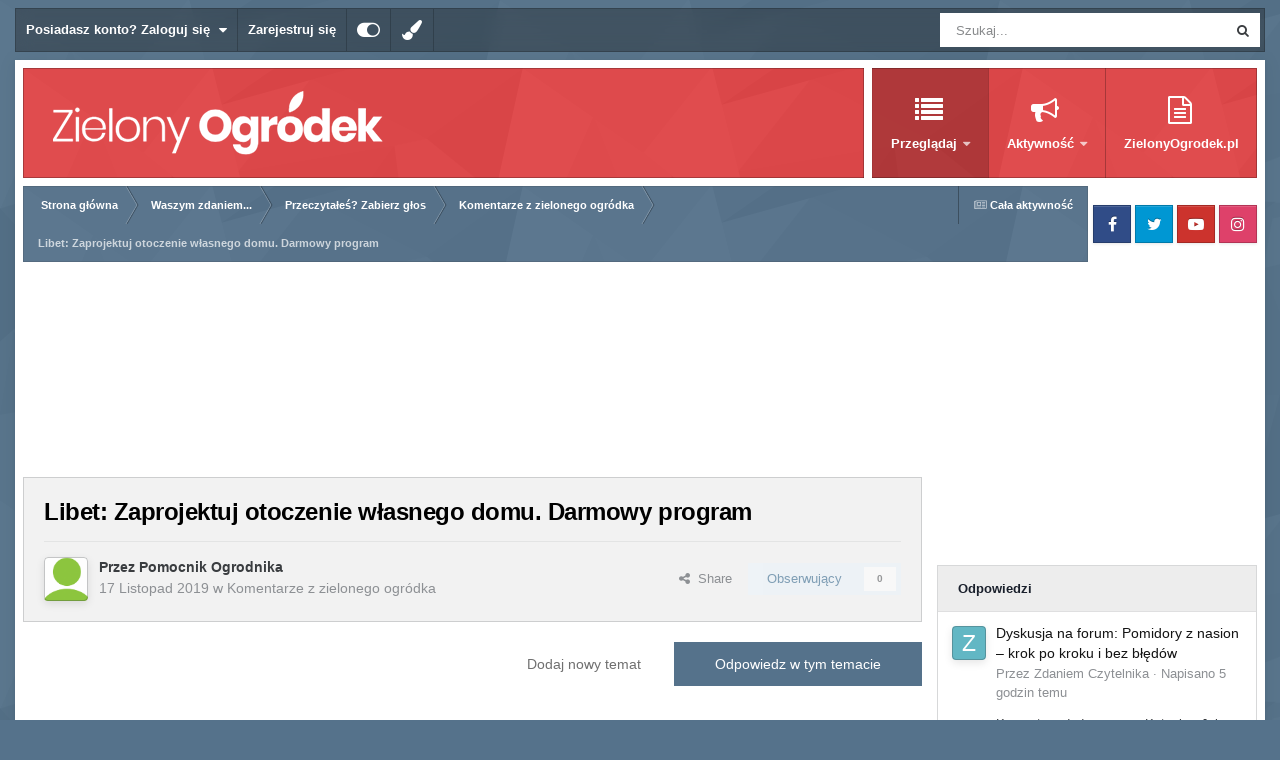

--- FILE ---
content_type: text/html;charset=UTF-8
request_url: https://forum.zielonyogrodek.pl/topic/249-libet-zaprojektuj-otoczenie-w%C5%82asnego-domu-darmowy-program/
body_size: 23512
content:
<!DOCTYPE html>
<html id="focus" lang="pl-PL" dir="ltr" 
data-focus-guest
data-focus-group-id='2'
data-focus-theme-id='7'

data-focus-navigation='dropdown'

data-focus-bg='1'




data-focus-scheme='light'

data-focus-cookie='7'

data-focus-userlinks='border-right'
data-focus-post='no-margin'
data-focus-post-header='background border'
data-focus-post-controls='transparent buttons'
data-focus-blocks='transparent'
data-focus-ui="new-badge guest-alert transparent-ficon"
data-focus-navigation-align="right"

data-focus-color-picker data-globaltemplate='4.7.12'>
	<head>
		<meta charset="utf-8">
        
		<title>Libet: Zaprojektuj otoczenie własnego domu. Darmowy program - Komentarze z zielonego ogródka - Forum ZielonyOgrodek.pl</title>
		
			<!-- Google Tag Manager -->
<script>(function(w,d,s,l,i){w[l]=w[l]||[];w[l].push({'gtm.start':
new Date().getTime(),event:'gtm.js'});var f=d.getElementsByTagName(s)[0],
j=d.createElement(s),dl=l!='dataLayer'?'&l='+l:'';j.async=true;j.src=
'https://www.googletagmanager.com/gtm.js?id='+i+dl;f.parentNode.insertBefore(j,f);
})(window,document,'script','dataLayer','GTM-K4M6FC');</script>
<!-- End Google Tag Manager -->
		
		
		
		

	<meta name="viewport" content="width=device-width, initial-scale=1">


	
	


	<meta name="twitter:card" content="summary" />




	
		
			
				<meta property="og:title" content="Libet: Zaprojektuj otoczenie własnego domu. Darmowy program">
			
		
	

	
		
			
				<meta property="og:type" content="website">
			
		
	

	
		
			
				<meta property="og:url" content="https://forum.zielonyogrodek.pl/topic/249-libet-zaprojektuj-otoczenie-w%C5%82asnego-domu-darmowy-program/">
			
		
	

	
		
			
				<meta name="description" content="Planując otoczenie domu warto przemyśleć układ nawierzchni, skomponować kolory i faktury materiału oraz dopasować je do architektury budynku i zieleni. 3D Wizualizer, 2D Szkicownik oraz Sketchup Plugin to interaktywne narzędzia projektowe, które nie tylko ułatwią to zadanie, ale też pomogą zaplan...">
			
		
	

	
		
			
				<meta property="og:description" content="Planując otoczenie domu warto przemyśleć układ nawierzchni, skomponować kolory i faktury materiału oraz dopasować je do architektury budynku i zieleni. 3D Wizualizer, 2D Szkicownik oraz Sketchup Plugin to interaktywne narzędzia projektowe, które nie tylko ułatwią to zadanie, ale też pomogą zaplan...">
			
		
	

	
		
			
				<meta property="og:updated_time" content="2019-11-17T11:21:16Z">
			
		
	

	
		
			
				<meta property="og:site_name" content="Forum ZielonyOgrodek.pl">
			
		
	

	
		
			
				<meta property="og:locale" content="pl_PL">
			
		
	


	
		<link rel="canonical" href="https://forum.zielonyogrodek.pl/topic/249-libet-zaprojektuj-otoczenie-w%C5%82asnego-domu-darmowy-program/" />
	

	
		<link as="style" rel="preload" href="https://forum.zielonyogrodek.pl/applications/core/interface/ckeditor/ckeditor/skins/ips/editor.css?t=O7SB" />
	





<link rel="manifest" href="https://forum.zielonyogrodek.pl/manifest.webmanifest/">
<meta name="msapplication-config" content="https://forum.zielonyogrodek.pl/browserconfig.xml/">
<meta name="msapplication-starturl" content="/">
<meta name="application-name" content="Forum ZielonyOgrodek.pl">
<meta name="apple-mobile-web-app-title" content="Forum ZielonyOgrodek.pl">

	<meta name="theme-color" content="#76b852">










<link rel="preload" href="//forum.zielonyogrodek.pl/applications/core/interface/font/fontawesome-webfont.woff2?v=4.7.0" as="font" crossorigin="anonymous">
		




	<link rel='stylesheet' href='https://forum.zielonyogrodek.pl/uploads/css_built_7/341e4a57816af3ba440d891ca87450ff_framework.css?v=ce8feebd751737366459' media='all'>

	<link rel='stylesheet' href='https://forum.zielonyogrodek.pl/uploads/css_built_7/05e81b71abe4f22d6eb8d1a929494829_responsive.css?v=ce8feebd751737366459' media='all'>

	<link rel='stylesheet' href='https://forum.zielonyogrodek.pl/uploads/css_built_7/20446cf2d164adcc029377cb04d43d17_flags.css?v=ce8feebd751737366459' media='all'>

	<link rel='stylesheet' href='https://forum.zielonyogrodek.pl/uploads/css_built_7/90eb5adf50a8c640f633d47fd7eb1778_core.css?v=ce8feebd751737366459' media='all'>

	<link rel='stylesheet' href='https://forum.zielonyogrodek.pl/uploads/css_built_7/5a0da001ccc2200dc5625c3f3934497d_core_responsive.css?v=ce8feebd751737366459' media='all'>

	<link rel='stylesheet' href='https://forum.zielonyogrodek.pl/uploads/css_built_7/62e269ced0fdab7e30e026f1d30ae516_forums.css?v=ce8feebd751737366459' media='all'>

	<link rel='stylesheet' href='https://forum.zielonyogrodek.pl/uploads/css_built_7/76e62c573090645fb99a15a363d8620e_forums_responsive.css?v=ce8feebd751737366459' media='all'>

	<link rel='stylesheet' href='https://forum.zielonyogrodek.pl/uploads/css_built_7/ebdea0c6a7dab6d37900b9190d3ac77b_topics.css?v=ce8feebd751737366459' media='all'>





<link rel='stylesheet' href='https://forum.zielonyogrodek.pl/uploads/css_built_7/258adbb6e4f3e83cd3b355f84e3fa002_custom.css?v=ce8feebd751737366459' media='all'>




		
<script type='text/javascript'>
var focusHtml = document.getElementById('focus');
var cookieId = focusHtml.getAttribute('data-focus-cookie');

//	['setting-name', enabled-by-default, has-toggle]
var focusSettings = [
	
 
	['mobile-footer', 1, 1],
	['fluid', 0, 1],
	['larger-font-size', 0, 1],
	['sticky-author-panel', 0, 1],
	['sticky-sidebar', 0, 1],
	['flip-sidebar', 0, 1],
	
	
]; 
for(var i = 0; i < focusSettings.length; i++) {
	var settingName = focusSettings[i][0];
	var isDefault = focusSettings[i][1];
	var allowToggle = focusSettings[i][2];
	if(allowToggle){
		var choice = localStorage.getItem(settingName);
		if( (choice === '1') || (!choice && (isDefault)) ){
			focusHtml.classList.add('enable--' + settingName + '');
		}
	} else if(isDefault){
		focusHtml.classList.add('enable--' + settingName + '');
	}
}


</script>

<script>

if (document.querySelector('[data-focus-color-picker]')) {
	
	var cookieSubwayColorPrimary = localStorage.getItem('subwayColorPrimary');
	if(cookieSubwayColorPrimary){
		document.documentElement.style.setProperty('--theme-brand_primary', cookieSubwayColorPrimary);
	}
	var cookieSubwayColorSecondary = localStorage.getItem('subwayColorSecondary');
	if(cookieSubwayColorSecondary){
		document.documentElement.style.setProperty('--theme-page_background', cookieSubwayColorSecondary);
	}

}

</script>
		
		
		

	
	<link rel='shortcut icon' href='https://forum.zielonyogrodek.pl/uploads/monthly_2019_07/8ixge7xip.jpg' type="image/jpeg">

		
 
	</head>
	<body class='ipsApp ipsApp_front ipsJS_none ipsClearfix' data-controller='core.front.core.app' data-message="" data-pageApp='forums' data-pageLocation='front' data-pageModule='forums' data-pageController='topic' data-pageID='249'  >
		
        

        

		<a href='#ipsLayout_mainArea' class='ipsHide' title='Przejdź do głównej zawartości tej strony' accesskey='m'>Skocz do zawartości</a>
			
<div class='focus-mobile-search'>
	<div class='focus-mobile-search__close' data-class='display--focus-mobile-search'><i class="fa fa-times" aria-hidden="true"></i></div>
</div>
			<div class='ipsLayout_container'>
				<div class='top-bar'>
					
						<div class='focus-user'>

	<ul id='elUserNav' class='ipsList_inline cSignedOut ipsResponsive_showDesktop'>
		
		
		
		
			
				<li id='elSignInLink'>
					<a href='https://forum.zielonyogrodek.pl/login/' data-ipsMenu-closeOnClick="false" data-ipsMenu id='elUserSignIn'>
						Posiadasz konto? Zaloguj się &nbsp;<i class='fa fa-caret-down'></i>
					</a>
					
<div id='elUserSignIn_menu' class='ipsMenu ipsMenu_auto ipsHide'>
	<form accept-charset='utf-8' method='post' action='https://forum.zielonyogrodek.pl/login/'>
		<input type="hidden" name="csrfKey" value="67dd9b580bf9aa4c4dd03abc63bce41d">
		<input type="hidden" name="ref" value="aHR0cHM6Ly9mb3J1bS56aWVsb255b2dyb2Rlay5wbC90b3BpYy8yNDktbGliZXQtemFwcm9qZWt0dWotb3RvY3plbmllLXclQzUlODJhc25lZ28tZG9tdS1kYXJtb3d5LXByb2dyYW0v">
		<div data-role="loginForm">
			
			
			
				<div class='ipsColumns ipsColumns_noSpacing'>
					<div class='ipsColumn ipsColumn_wide' id='elUserSignIn_internal'>
						
<div class="ipsPad ipsForm ipsForm_vertical">
	<h4 class="ipsType_sectionHead">Zaloguj się</h4>
	<br><br>
	<ul class='ipsList_reset'>
		<li class="ipsFieldRow ipsFieldRow_noLabel ipsFieldRow_fullWidth">
			
			
				<input type="text" placeholder="Nazwa użytkownika lub adres e-mail" name="auth" autocomplete="email">
			
		</li>
		<li class="ipsFieldRow ipsFieldRow_noLabel ipsFieldRow_fullWidth">
			<input type="password" placeholder="Hasło" name="password" autocomplete="current-password">
		</li>
		<li class="ipsFieldRow ipsFieldRow_checkbox ipsClearfix">
			<span class="ipsCustomInput">
				<input type="checkbox" name="remember_me" id="remember_me_checkbox" value="1" checked aria-checked="true">
				<span></span>
			</span>
			<div class="ipsFieldRow_content">
				<label class="ipsFieldRow_label" for="remember_me_checkbox">Zapamiętaj mnie</label>
				<span class="ipsFieldRow_desc">Nie polecane na współdzielonych komputerach</span>
			</div>
		</li>
		<li class="ipsFieldRow ipsFieldRow_fullWidth">
			<button type="submit" name="_processLogin" value="usernamepassword" class="ipsButton ipsButton_primary ipsButton_small" id="elSignIn_submit">Zaloguj się</button>
			
				<p class="ipsType_right ipsType_small">
					
						<a href='https://forum.zielonyogrodek.pl/lostpassword/' data-ipsDialog data-ipsDialog-title='Nie pamiętasz hasła?'>
					
					Nie pamiętasz hasła?</a>
				</p>
			
		</li>
	</ul>
</div>
					</div>
					<div class='ipsColumn ipsColumn_wide'>
						<div class='ipsPadding' id='elUserSignIn_external'>
							<div class='ipsAreaBackground_light ipsPadding:half'>
								
									<p class='ipsType_reset ipsType_small ipsType_center'><strong>Lub zaloguj się za pomocą jednego ze swoich kont</strong></p>
								
								
									<div class='ipsType_center ipsMargin_top:half'>
										

<button type="submit" name="_processLogin" value="3" class='ipsButton ipsButton_verySmall ipsButton_fullWidth ipsSocial ipsSocial_ips' style="background-color: #4274cf">
	
		Forum.BudujemyDom.pl
	
</button>
									</div>
								
									<div class='ipsType_center ipsMargin_top:half'>
										

<button type="submit" name="_processLogin" value="4" class='ipsButton ipsButton_verySmall ipsButton_fullWidth ipsSocial ipsSocial_facebook' style="background-color: #3a579a">
	
		<span class='ipsSocial_icon'>
			
				<i class='fa fa-facebook-official'></i>
			
		</span>
		<span class='ipsSocial_text'>Użyj konta Facebook</span>
	
</button>
									</div>
								
									<div class='ipsType_center ipsMargin_top:half'>
										

<button type="submit" name="_processLogin" value="5" class='ipsButton ipsButton_verySmall ipsButton_fullWidth ipsSocial ipsSocial_google' style="background-color: #4285F4">
	
		<span class='ipsSocial_icon'>
			
				<i class='fa fa-google'></i>
			
		</span>
		<span class='ipsSocial_text'>Użyj konta Google</span>
	
</button>
									</div>
								
							</div>
						</div>
					</div>
				</div>
			
		</div>
	</form>
</div>
				</li>
			
		
		
			<li>
				
					<a href='https://forum.zielonyogrodek.pl/register/' data-ipsDialog data-ipsDialog-size='narrow' data-ipsDialog-title='Zarejestruj się' id='elRegisterButton'>Zarejestruj się</a>
				
			</li>
		
		
<li class='elUserNav_sep'></li>
<li class='cUserNav_icon ipsJS_show' data-focus-editor>
	<a href='#' data-ipsTooltip>
		<i class='fa fa-toggle-on'></i>
	</a>
</li>
<li class='cUserNav_icon ipsJS_show' data-focus-toggle-theme>
	<a href='#' data-ipsTooltip>
		<i class='fa'></i>
	</a>
</li>

<li class='cUserNav_icon' data-focus-toggle-color-picker>
	<a href='#' data-ipsTooltip>
		<i class="fa fa-paint-brush" aria-hidden="true"></i>
	</a>
</li>
	</ul>
</div>
					
					
						<div class='focus-search'></div>
					
				</div>
				<div class='focus-content'>
					<div class='focus-color-picker'>
						<div class='focus-color-picker__padding'>
							<div class='focus-color-picker__align focus-color-picker__primary'>
								<div class='focus-color-picker__label'></div>
								<ul class='focus-color-picker__list' data-colors='primary'>
									<li style='--bg: 85,114,139' data-name="Slate"></li>
									<li style='--bg:130, 99,216' data-name="Blackcurrant"></li>
									<li style='--bg:255,116,170' data-name="Watermelon"></li>
									<li style='--bg:224, 69, 71' data-name="Strawberry"></li>
									<li style='--bg:237,105, 73' data-name="Orange"></li>
									<li style='--bg:237,187, 70' data-name="Banana"></li>
									<li style='--bg:106,180, 83' data-name="Apple"></li>
									<li style='--bg: 77,175,124' data-name="Emerald"></li>
									<li style='--bg:113,102, 91' data-name="Chocolate"></li>
									<li style='--bg: 51, 53, 53' data-name="Marble"></li>
								</ul>
							</div>
							<div class='focus-color-picker__align focus-color-picker__secondary'>
								<div class='focus-color-picker__label'></div>
								<ul class='focus-color-picker__list' data-colors='secondary'>
									<li style='--bg: 85,114,139' data-name="Slate"></li>
									<li style='--bg:130, 99,216' data-name="Blackcurrant"></li>
									<li style='--bg:255,116,170' data-name="Watermelon"></li>
									<li style='--bg:224, 69, 71' data-name="Strawberry"></li>
									<li style='--bg:237,105, 73' data-name="Orange"></li>
									<li style='--bg:237,187, 70' data-name="Banana"></li>
									<li style='--bg:106,180, 83' data-name="Apple"></li>
									<li style='--bg: 77,175,124' data-name="Emerald"></li>
									<li style='--bg:113,102, 91' data-name="Chocolate"></li>
									<li style='--bg: 51, 53, 53' data-name="Marble"></li>
								</ul>
							</div>
						</div>
					</div>
					<div class='focus-content-padding'>
						<div id='ipsLayout_header'>
							<header class='focus-header'>
								
<ul id='elMobileNav' class='ipsResponsive_hideDesktop' data-controller='core.front.core.mobileNav'>
	
		
			
			
				
				
			
				
				
			
				
					<li id='elMobileBreadcrumb'>
						<a href='https://forum.zielonyogrodek.pl/forum/4-komentarze-z-zielonego-ogr%C3%B3dka/'>
							<span>Komentarze z zielonego ogródka</span>
						</a>
					</li>
				
				
			
				
				
			
		
	
  
	<li class='elMobileNav__home'>
		<a href='https://forum.zielonyogrodek.pl/'><i class="fa fa-home" aria-hidden="true"></i></a>
	</li>
	
	
	<li >
		<a data-action="defaultStream" href='https://forum.zielonyogrodek.pl/discover/'><i class="fa fa-newspaper-o" aria-hidden="true"></i></a>
	</li>

	

	
		<li class='ipsJS_show'>
			<a href='https://forum.zielonyogrodek.pl/search/' data-class='display--focus-mobile-search'><i class='fa fa-search'></i></a>
		</li>
	

	
<li data-focus-editor>
	<a href='#'>
		<i class='fa fa-toggle-on'></i>
	</a>
</li>
<li data-focus-toggle-theme>
	<a href='#'>
		<i class='fa'></i>
	</a>
</li>
<li data-focus-toggle-color-picker>
	<a href='#'>
		<i class="fa fa-paint-brush" aria-hidden="true"></i>
	</a>
</li>
  	
	<li data-ipsDrawer data-ipsDrawer-drawerElem='#elMobileDrawer'>
		<a href='#' >
			
			
				
			
			
			
			<i class='fa fa-navicon'></i>
		</a>
	</li>
</ul>
								<div class='ipsLayout_container'>
									<div class='focus-header-align'>
										
<a class='focus-logo' href='https://forum.zielonyogrodek.pl/' accesskey='1'>
	
		
		<span class='focus-logo__image'>
			<img src="https://forum.zielonyogrodek.pl/uploads/monthly_2019_05/logo.png.9535ea981b153535cf0c7065cee6a504.png" alt='Forum ZielonyOgrodek.pl'>
		</span>
		
			<!-- <span class='focus-logo__text'>
				<span class='focus-logo__name'>Subway</span>
				<span class='focus-logo__slogan'>Invision theme by ipsfocus</span>
			</span> -->
		
	
</a>
										<div class='focus-nav-bar'>
											<div class='ipsLayout_container ipsFlex ipsFlex-jc:between ipsFlex-ai:center'>
												<div class='focus-nav'>

	<nav  class=' ipsResponsive_showDesktop'>
		<div class='ipsNavBar_primary ipsNavBar_primary--loading ipsLayout_container '>
			<ul data-role="primaryNavBar" class='ipsClearfix'>
				


	
		
		
			
		
		<li class='ipsNavBar_active' data-active id='elNavSecondary_1' data-role="navBarItem" data-navApp="core" data-navExt="CustomItem">
			
			
				<a href="https://forum.zielonyogrodek.pl"  data-navItem-id="1" data-navDefault>
					Przeglądaj<span class='ipsNavBar_active__identifier'></span>
				</a>
			
			
				<ul class='ipsNavBar_secondary ' data-role='secondaryNavBar'>
					


	
	

	
		
		
			
		
		<li class='ipsNavBar_active' data-active id='elNavSecondary_10' data-role="navBarItem" data-navApp="forums" data-navExt="Forums">
			
			
				<a href="https://forum.zielonyogrodek.pl"  data-navItem-id="10" data-navDefault>
					Forum<span class='ipsNavBar_active__identifier'></span>
				</a>
			
			
		</li>
	
	

	
		
		
		<li  id='elNavSecondary_11' data-role="navBarItem" data-navApp="calendar" data-navExt="Calendar">
			
			
				<a href="https://forum.zielonyogrodek.pl/events/"  data-navItem-id="11" >
					Kalendarz<span class='ipsNavBar_active__identifier'></span>
				</a>
			
			
		</li>
	
	

	
		
		
		<li  id='elNavSecondary_12' data-role="navBarItem" data-navApp="cms" data-navExt="Pages">
			
			
				<a href="https://forum.zielonyogrodek.pl/articles.html/"  data-navItem-id="12" >
					Articles<span class='ipsNavBar_active__identifier'></span>
				</a>
			
			
		</li>
	
	

	
		
		
		<li  id='elNavSecondary_13' data-role="navBarItem" data-navApp="core" data-navExt="Guidelines">
			
			
				<a href="https://forum.zielonyogrodek.pl/guidelines/"  data-navItem-id="13" >
					Regulamin<span class='ipsNavBar_active__identifier'></span>
				</a>
			
			
		</li>
	
	

	
		
		
		<li  id='elNavSecondary_14' data-role="navBarItem" data-navApp="core" data-navExt="StaffDirectory">
			
			
				<a href="https://forum.zielonyogrodek.pl/staff/"  data-navItem-id="14" >
					Administracja<span class='ipsNavBar_active__identifier'></span>
				</a>
			
			
		</li>
	
	

	
		
		
		<li  id='elNavSecondary_15' data-role="navBarItem" data-navApp="core" data-navExt="OnlineUsers">
			
			
				<a href="https://forum.zielonyogrodek.pl/online/"  data-navItem-id="15" >
					Użytkownicy online<span class='ipsNavBar_active__identifier'></span>
				</a>
			
			
		</li>
	
	

					<li class='ipsHide' id='elNavigationMore_1' data-role='navMore'>
						<a href='#' data-ipsMenu data-ipsMenu-appendTo='#elNavigationMore_1' id='elNavigationMore_1_dropdown'>Więcej <i class='fa fa-caret-down'></i></a>
						<ul class='ipsHide ipsMenu ipsMenu_auto' id='elNavigationMore_1_dropdown_menu' data-role='moreDropdown'></ul>
					</li>
				</ul>
			
		</li>
	
	

	
		
		
		<li  id='elNavSecondary_2' data-role="navBarItem" data-navApp="core" data-navExt="CustomItem">
			
			
				<a href="https://forum.zielonyogrodek.pl/discover/"  data-navItem-id="2" >
					Aktywność<span class='ipsNavBar_active__identifier'></span>
				</a>
			
			
				<ul class='ipsNavBar_secondary ipsHide' data-role='secondaryNavBar'>
					


	
		
		
		<li  id='elNavSecondary_8' data-role="navBarItem" data-navApp="core" data-navExt="Search">
			
			
				<a href="https://forum.zielonyogrodek.pl/search/"  data-navItem-id="8" >
					Szukaj<span class='ipsNavBar_active__identifier'></span>
				</a>
			
			
		</li>
	
	

	
	

	
	

	
	

	
		
		
		<li  id='elNavSecondary_4' data-role="navBarItem" data-navApp="core" data-navExt="AllActivity">
			
			
				<a href="https://forum.zielonyogrodek.pl/discover/"  data-navItem-id="4" >
					Cała aktywność<span class='ipsNavBar_active__identifier'></span>
				</a>
			
			
		</li>
	
	

	
	

					<li class='ipsHide' id='elNavigationMore_2' data-role='navMore'>
						<a href='#' data-ipsMenu data-ipsMenu-appendTo='#elNavigationMore_2' id='elNavigationMore_2_dropdown'>Więcej <i class='fa fa-caret-down'></i></a>
						<ul class='ipsHide ipsMenu ipsMenu_auto' id='elNavigationMore_2_dropdown_menu' data-role='moreDropdown'></ul>
					</li>
				</ul>
			
		</li>
	
	

	
		
		
		<li  id='elNavSecondary_19' data-role="navBarItem" data-navApp="core" data-navExt="CustomItem">
			
			
				<a href="https://zielonyogrodek.pl/" target='_blank' rel="noopener" data-navItem-id="19" >
					ZielonyOgrodek.pl<span class='ipsNavBar_active__identifier'></span>
				</a>
			
			
		</li>
	
	

				
				<li class="focus-nav__more focus-nav__more--hidden">
					<a href="#"> Więcej <span class='ipsNavBar_active__identifier'></span></a>
					<ul class='ipsNavBar_secondary'></ul>
				</li>
				
			</ul>
			

	<div id="elSearchWrapper">
		<div id='elSearch' data-controller="core.front.core.quickSearch">
			<form accept-charset='utf-8' action='//forum.zielonyogrodek.pl/search/?do=quicksearch' method='post'>
                <input type='search' id='elSearchField' placeholder='Szukaj...' name='q' autocomplete='off' aria-label='Szukaj'>
                <details class='cSearchFilter'>
                    <summary class='cSearchFilter__text'></summary>
                    <ul class='cSearchFilter__menu'>
                        
                        <li><label><input type="radio" name="type" value="all" ><span class='cSearchFilter__menuText'>Wszędzie</span></label></li>
                        
                            
                                <li><label><input type="radio" name="type" value='contextual_{&quot;type&quot;:&quot;forums_topic&quot;,&quot;nodes&quot;:4}' checked><span class='cSearchFilter__menuText'>To forum</span></label></li>
                            
                                <li><label><input type="radio" name="type" value='contextual_{&quot;type&quot;:&quot;forums_topic&quot;,&quot;item&quot;:249}' checked><span class='cSearchFilter__menuText'>Ten temat</span></label></li>
                            
                        
                        
                            <li><label><input type="radio" name="type" value="core_statuses_status"><span class='cSearchFilter__menuText'>Aktualizacje statusu</span></label></li>
                        
                            <li><label><input type="radio" name="type" value="forums_topic"><span class='cSearchFilter__menuText'>Tematy</span></label></li>
                        
                            <li><label><input type="radio" name="type" value="calendar_event"><span class='cSearchFilter__menuText'>Wydarzenia</span></label></li>
                        
                            <li><label><input type="radio" name="type" value="cms_pages_pageitem"><span class='cSearchFilter__menuText'>Strony</span></label></li>
                        
                            <li><label><input type="radio" name="type" value="cms_records1"><span class='cSearchFilter__menuText'>Article</span></label></li>
                        
                            <li><label><input type="radio" name="type" value="core_members"><span class='cSearchFilter__menuText'>Użytkownicy</span></label></li>
                        
                    </ul>
                </details>
				<button class='cSearchSubmit' type="submit" aria-label='Szukaj'><i class="fa fa-search"></i></button>
			</form>
		</div>
	</div>

		</div>
	</nav>
</div>
											</div>
										</div>
									</div>
								</div>
							</header>
						</div>			
				<main id='ipsLayout_body' class='ipsLayout_container'>
					<div id='ipsLayout_contentArea'>
						<div class='focus-precontent'>
							<div class='focus-breadcrumb'>
								
<nav class='ipsBreadcrumb ipsBreadcrumb_top ipsFaded_withHover'>
	

	<ul class='ipsList_inline ipsPos_right'>
		
		<li >
			<a data-action="defaultStream" class='ipsType_light '  href='https://forum.zielonyogrodek.pl/discover/'><i class="fa fa-newspaper-o" aria-hidden="true"></i> <span>Cała aktywność</span></a>
		</li>
		
	</ul>

	<ul data-role="breadcrumbList">
		<li>
			<a title="Strona główna" href='https://forum.zielonyogrodek.pl/'>
				<span>Strona główna <i class='fa fa-angle-right'></i></span>
			</a>
		</li>
		
		
			<li>
				
					<a href='https://forum.zielonyogrodek.pl/forum/116-waszym-zdaniem/'>
						<span>Waszym zdaniem... <i class='fa fa-angle-right' aria-hidden="true"></i></span>
					</a>
				
			</li>
		
			<li>
				
					<a href='https://forum.zielonyogrodek.pl/forum/3-przeczyta%C5%82e%C5%9B-zabierz-g%C5%82os/'>
						<span>Przeczytałeś? Zabierz głos <i class='fa fa-angle-right' aria-hidden="true"></i></span>
					</a>
				
			</li>
		
			<li>
				
					<a href='https://forum.zielonyogrodek.pl/forum/4-komentarze-z-zielonego-ogr%C3%B3dka/'>
						<span>Komentarze z zielonego ogródka <i class='fa fa-angle-right' aria-hidden="true"></i></span>
					</a>
				
			</li>
		
			<li>
				
					Libet: Zaprojektuj otoczenie własnego domu. Darmowy program
				
			</li>
		
	</ul>
</nav>
								

<ul class='focus-social focus-social--iconOnly'>
	<li><a href='#facebook.com' target="_blank" rel="noopener"><span>Facebook</span></a></li>
<li><a href='#twitter.com' target="_blank" rel="noopener"><span>Twitter</span></a></li>
<li><a href='#youtube.com' target="_blank" rel="noopener"><span>Youtube</span></a></li>
<li><a href='#instagram.com' target="_blank" rel="noopener"><span>Instagram</span></a></li>
</ul>

							</div>
						</div>
						





						<div id='ipsLayout_contentWrapper'>
							
							<div id='ipsLayout_mainArea'>
								<div style="margin: auto auto auto auto; width: 750px; text-align: center;" class="visible-tablet">
<script async src="https://pagead2.googlesyndication.com/pagead/js/adsbygoogle.js"></script>
<!-- Forum_ZO_750x200 -->
<ins class="adsbygoogle"
     style="display:inline-block;width:750px;height:200px"
     data-ad-client="ca-pub-8584451387662554"
     data-ad-slot="7714748074"></ins>
<script>
     (adsbygoogle = window.adsbygoogle || []).push({});
</script>
</div>



								
								
								
								

	




								



<div class="ipsPageHeader ipsResponsive_pull ipsBox ipsPadding sm:ipsPadding:half ipsMargin_bottom">
		
	
	<div class="ipsFlex ipsFlex-ai:center ipsFlex-fw:wrap ipsGap:4">
		<div class="ipsFlex-flex:11">
			<h1 class="ipsType_pageTitle ipsContained_container">
				

				
				
					<span class="ipsType_break ipsContained">
						<span>Libet: Zaprojektuj otoczenie własnego domu. Darmowy program</span>
					</span>
				
			</h1>
			
			
		</div>
		
	</div>
	<hr class="ipsHr">
	<div class="ipsPageHeader__meta ipsFlex ipsFlex-jc:between ipsFlex-ai:center ipsFlex-fw:wrap ipsGap:3">
		<div class="ipsFlex-flex:11">
			<div class="ipsPhotoPanel ipsPhotoPanel_mini ipsPhotoPanel_notPhone ipsClearfix">
				


	<a href="https://forum.zielonyogrodek.pl/profile/9-pomocnik-ogrodnika/" rel="nofollow" data-ipsHover data-ipsHover-width="370" data-ipsHover-target="https://forum.zielonyogrodek.pl/profile/9-pomocnik-ogrodnika/?do=hovercard" class="ipsUserPhoto ipsUserPhoto_mini" title="Przejdź do profilu Pomocnik Ogrodnika">
		<img src='https://forum.zielonyogrodek.pl/uploads/monthly_2019_07/images.thumb.png.2c327046b228722b7eb6009d3865d179.png' alt='Pomocnik Ogrodnika' loading="lazy">
	</a>

				<div>
					<p class="ipsType_reset ipsType_blendLinks">
						<span class="ipsType_normal">
						
							<strong>Przez 


<a href='https://forum.zielonyogrodek.pl/profile/9-pomocnik-ogrodnika/' rel="nofollow" data-ipsHover data-ipsHover-width='370' data-ipsHover-target='https://forum.zielonyogrodek.pl/profile/9-pomocnik-ogrodnika/?do=hovercard&amp;referrer=https%253A%252F%252Fforum.zielonyogrodek.pl%252Ftopic%252F249-libet-zaprojektuj-otoczenie-w%2525C5%252582asnego-domu-darmowy-program%252F' title="Przejdź do profilu Pomocnik Ogrodnika" class="ipsType_break">Pomocnik Ogrodnika</a></strong><br>
							<span class="ipsType_light"><time datetime='2019-11-17T11:21:16Z' title='17.11.2019 11:21' data-short='6 l '>17 Listopad 2019</time> w <a href="https://forum.zielonyogrodek.pl/forum/4-komentarze-z-zielonego-ogr%C3%B3dka/">Komentarze z zielonego ogródka</a></span>
						
						</span>
					</p>
				</div>
			</div>
		</div>
		
			<div class="ipsFlex-flex:01 ipsResponsive_hidePhone">
				<div class="ipsShareLinks">
					
						


    <a href='#elShareItem_616879415_menu' id='elShareItem_616879415' data-ipsMenu class='ipsShareButton ipsButton ipsButton_verySmall ipsButton_link ipsButton_link--light'>
        <span><i class='fa fa-share-alt'></i></span> &nbsp;Share
    </a>

    <div class='ipsPadding ipsMenu ipsMenu_auto ipsHide' id='elShareItem_616879415_menu' data-controller="core.front.core.sharelink">
        <ul class='ipsList_inline'>
            
                <li>
<a href="https://x.com/share?url=https%3A%2F%2Fforum.zielonyogrodek.pl%2Ftopic%2F249-libet-zaprojektuj-otoczenie-w%2525C5%252582asnego-domu-darmowy-program%2F" class="cShareLink cShareLink_x" target="_blank" data-role="shareLink" title='Share on X' data-ipsTooltip rel='nofollow noopener'>
    <i class="fa fa-x"></i>
</a></li>
            
                <li>
<a href="https://www.facebook.com/sharer/sharer.php?u=https%3A%2F%2Fforum.zielonyogrodek.pl%2Ftopic%2F249-libet-zaprojektuj-otoczenie-w%25C5%2582asnego-domu-darmowy-program%2F" class="cShareLink cShareLink_facebook" target="_blank" data-role="shareLink" title='Udostępnij na Facebooku' data-ipsTooltip rel='noopener nofollow'>
	<i class="fa fa-facebook"></i>
</a></li>
            
                <li>
<a href="https://www.reddit.com/submit?url=https%3A%2F%2Fforum.zielonyogrodek.pl%2Ftopic%2F249-libet-zaprojektuj-otoczenie-w%25C5%2582asnego-domu-darmowy-program%2F&amp;title=Libet%3A+Zaprojektuj+otoczenie+w%C5%82asnego+domu.+Darmowy+program" rel="nofollow noopener" class="cShareLink cShareLink_reddit" target="_blank" title='Udostępnij w Reddit' data-ipsTooltip>
	<i class="fa fa-reddit"></i>
</a></li>
            
                <li>
<a href="https://www.linkedin.com/shareArticle?mini=true&amp;url=https%3A%2F%2Fforum.zielonyogrodek.pl%2Ftopic%2F249-libet-zaprojektuj-otoczenie-w%25C5%2582asnego-domu-darmowy-program%2F&amp;title=Libet%3A+Zaprojektuj+otoczenie+w%C5%82asnego+domu.+Darmowy+program" rel="nofollow noopener" class="cShareLink cShareLink_linkedin" target="_blank" data-role="shareLink" title='Udostępnij w LinkedIn ' data-ipsTooltip>
	<i class="fa fa-linkedin"></i>
</a></li>
            
                <li>
<a href="https://pinterest.com/pin/create/button/?url=https://forum.zielonyogrodek.pl/topic/249-libet-zaprojektuj-otoczenie-w%25C5%2582asnego-domu-darmowy-program/&amp;media=" class="cShareLink cShareLink_pinterest" rel="nofollow noopener" target="_blank" data-role="shareLink" title='Udostępnij w Pinterest' data-ipsTooltip>
	<i class="fa fa-pinterest"></i>
</a></li>
            
        </ul>
        
            <hr class='ipsHr'>
            <button class='ipsHide ipsButton ipsButton_verySmall ipsButton_light ipsButton_fullWidth ipsMargin_top:half' data-controller='core.front.core.webshare' data-role='webShare' data-webShareTitle='Libet: Zaprojektuj otoczenie własnego domu. Darmowy program' data-webShareText='Libet: Zaprojektuj otoczenie własnego domu. Darmowy program' data-webShareUrl='https://forum.zielonyogrodek.pl/topic/249-libet-zaprojektuj-otoczenie-w%C5%82asnego-domu-darmowy-program/'>More sharing options...</button>
        
    </div>

					
					
                    

					



					

<div data-followApp='forums' data-followArea='topic' data-followID='249' data-controller='core.front.core.followButton'>
	

	<a href='https://forum.zielonyogrodek.pl/login/' rel="nofollow" class="ipsFollow ipsPos_middle ipsButton ipsButton_light ipsButton_verySmall ipsButton_disabled" data-role="followButton" data-ipsTooltip title='Zaloguj się, aby obserwować tę zawartość'>
		<span>Obserwujący</span>
		<span class='ipsCommentCount'>0</span>
	</a>

</div>
				</div>
			</div>
					
	</div>
	
	
</div>








<div class="ipsClearfix">
	<ul class="ipsToolList ipsToolList_horizontal ipsClearfix ipsSpacer_both ">
		
			<li class="ipsToolList_primaryAction">
				<span data-controller="forums.front.topic.reply">
					
						<a href="#replyForm" rel="nofollow" class="ipsButton ipsButton_important ipsButton_medium ipsButton_fullWidth" data-action="replyToTopic">Odpowiedz w tym temacie</a>
					
				</span>
			</li>
		
		
			<li class="ipsResponsive_hidePhone">
				
					<a href="https://forum.zielonyogrodek.pl/forum/4-komentarze-z-zielonego-ogr%C3%B3dka/?do=add" rel="nofollow" class="ipsButton ipsButton_link ipsButton_medium ipsButton_fullWidth" title="Rozpocznij nowy temat w tym forum">Dodaj nowy temat</a>
				
			</li>
		
		
	</ul>
</div>

<div id="comments" data-controller="core.front.core.commentFeed,forums.front.topic.view, core.front.core.ignoredComments" data-autopoll data-baseurl="https://forum.zielonyogrodek.pl/topic/249-libet-zaprojektuj-otoczenie-w%C5%82asnego-domu-darmowy-program/" data-lastpage data-feedid="topic-249" class="cTopic ipsClear ipsSpacer_top">
	
			
	

	

<div data-controller='core.front.core.recommendedComments' data-url='https://forum.zielonyogrodek.pl/topic/249-libet-zaprojektuj-otoczenie-w%C5%82asnego-domu-darmowy-program/?recommended=comments' class='ipsRecommendedComments ipsHide'>
	<div data-role="recommendedComments">
		<h2 class='ipsType_sectionHead ipsType_large ipsType_bold ipsMargin_bottom'>Rekomendowane odpowiedzi</h2>
		
	</div>
</div>
	
	<div id="elPostFeed" data-role="commentFeed" data-controller="core.front.core.moderation" >
		<form action="https://forum.zielonyogrodek.pl/topic/249-libet-zaprojektuj-otoczenie-w%C5%82asnego-domu-darmowy-program/?csrfKey=67dd9b580bf9aa4c4dd03abc63bce41d&amp;do=multimodComment" method="post" data-ipspageaction data-role="moderationTools">
			
			
				

					

					
					



<a id='comment-650'></a>
<article  id='elComment_650' class='cPost ipsBox ipsResponsive_pull  ipsComment  ipsComment_parent ipsClearfix ipsClear ipsColumns ipsColumns_noSpacing ipsColumns_collapsePhone    '>
	

	

	<div class='cAuthorPane_mobile ipsResponsive_showPhone'>
		<div class='cAuthorPane_photo'>
			<div class='cAuthorPane_photoWrap'>
				


	<a href="https://forum.zielonyogrodek.pl/profile/9-pomocnik-ogrodnika/" rel="nofollow" data-ipsHover data-ipsHover-width="370" data-ipsHover-target="https://forum.zielonyogrodek.pl/profile/9-pomocnik-ogrodnika/?do=hovercard" class="ipsUserPhoto ipsUserPhoto_large" title="Przejdź do profilu Pomocnik Ogrodnika">
		<img src='https://forum.zielonyogrodek.pl/uploads/monthly_2019_07/images.thumb.png.2c327046b228722b7eb6009d3865d179.png' alt='Pomocnik Ogrodnika' loading="lazy">
	</a>

				
				<span class="cAuthorPane_badge cAuthorPane_badge--moderator" data-ipsTooltip title="Pomocnik Ogrodnika is a moderator"></span>
				
				
					<a href="https://forum.zielonyogrodek.pl/profile/9-pomocnik-ogrodnika/badges/" rel="nofollow">
						
<img src='https://forum.zielonyogrodek.pl/uploads/monthly_2021_09/12_Mentor.svg' loading="lazy" alt="Mentor" class="cAuthorPane_badge cAuthorPane_badge--rank ipsOutline ipsOutline:2px" data-ipsTooltip title="Tytuł: Mentor (12/14)">
					</a>
				
			</div>
		</div>
		<div class='cAuthorPane_content'>
			<h3 class='ipsType_sectionHead cAuthorPane_author ipsType_break ipsType_blendLinks ipsFlex ipsFlex-ai:center'>
				


<a href='https://forum.zielonyogrodek.pl/profile/9-pomocnik-ogrodnika/' rel="nofollow" data-ipsHover data-ipsHover-width='370' data-ipsHover-target='https://forum.zielonyogrodek.pl/profile/9-pomocnik-ogrodnika/?do=hovercard&amp;referrer=https%253A%252F%252Fforum.zielonyogrodek.pl%252Ftopic%252F249-libet-zaprojektuj-otoczenie-w%2525C5%252582asnego-domu-darmowy-program%252F' title="Przejdź do profilu Pomocnik Ogrodnika" class="ipsType_break">Pomocnik Ogrodnika</a>
			</h3>
			<div class='ipsType_light ipsType_reset'>
				<a href='https://forum.zielonyogrodek.pl/topic/249-libet-zaprojektuj-otoczenie-w%C5%82asnego-domu-darmowy-program/?do=findComment&amp;comment=650' rel="nofollow" class='ipsType_blendLinks'>Napisano <time datetime='2019-11-17T11:21:16Z' title='17.11.2019 11:21' data-short='6 l '>17 Listopad 2019</time></a>
				
			</div>
		</div>
	</div>
	<aside class='ipsComment_author cAuthorPane ipsColumn ipsColumn_medium ipsResponsive_hidePhone'>
		<h3 class='ipsType_sectionHead cAuthorPane_author ipsType_blendLinks ipsType_break'><strong>


<a href='https://forum.zielonyogrodek.pl/profile/9-pomocnik-ogrodnika/' rel="nofollow" data-ipsHover data-ipsHover-width='370' data-ipsHover-target='https://forum.zielonyogrodek.pl/profile/9-pomocnik-ogrodnika/?do=hovercard&amp;referrer=https%253A%252F%252Fforum.zielonyogrodek.pl%252Ftopic%252F249-libet-zaprojektuj-otoczenie-w%2525C5%252582asnego-domu-darmowy-program%252F' title="Przejdź do profilu Pomocnik Ogrodnika" class="ipsType_break">Pomocnik Ogrodnika</a></strong>
			
		</h3>
		<ul class='cAuthorPane_info ipsList_reset'>
			<li data-role='photo' class='cAuthorPane_photo'>
				<div class='cAuthorPane_photoWrap'>
					


	<a href="https://forum.zielonyogrodek.pl/profile/9-pomocnik-ogrodnika/" rel="nofollow" data-ipsHover data-ipsHover-width="370" data-ipsHover-target="https://forum.zielonyogrodek.pl/profile/9-pomocnik-ogrodnika/?do=hovercard" class="ipsUserPhoto ipsUserPhoto_large" title="Przejdź do profilu Pomocnik Ogrodnika">
		<img src='https://forum.zielonyogrodek.pl/uploads/monthly_2019_07/images.thumb.png.2c327046b228722b7eb6009d3865d179.png' alt='Pomocnik Ogrodnika' loading="lazy">
	</a>

					
						<span class="cAuthorPane_badge cAuthorPane_badge--moderator" data-ipsTooltip title="Pomocnik Ogrodnika is a moderator"></span>
					
					
						
<img src='https://forum.zielonyogrodek.pl/uploads/monthly_2021_09/12_Mentor.svg' loading="lazy" alt="Mentor" class="cAuthorPane_badge cAuthorPane_badge--rank ipsOutline ipsOutline:2px" data-ipsTooltip title="Tytuł: Mentor (12/14)">
					
				</div>
			</li>
			
				<li data-role='group'>Administrators</li>
				
			
			
				<li data-role='stats' class='ipsMargin_top'>
					<ul class="ipsList_reset ipsType_light ipsFlex ipsFlex-ai:center ipsFlex-jc:center ipsGap_row:2 cAuthorPane_stats">
						<li>
							
								<a href="https://forum.zielonyogrodek.pl/profile/9-pomocnik-ogrodnika/content/" rel="nofollow" title="1 685 odpowiedzi" data-ipsTooltip class="ipsType_blendLinks">
							
								<i class="fa fa-comment"></i> 1,7k
							
								</a>
							
						</li>
						
					</ul>
				</li>
			
			
				

			
		</ul>
	</aside>
	<div class='ipsColumn ipsColumn_fluid ipsMargin:none'>
		

<div id='comment-650_wrap' data-controller='core.front.core.comment' data-commentApp='forums' data-commentType='forums' data-commentID="650" data-quoteData='{&quot;userid&quot;:9,&quot;username&quot;:&quot;Pomocnik Ogrodnika&quot;,&quot;timestamp&quot;:1573989676,&quot;contentapp&quot;:&quot;forums&quot;,&quot;contenttype&quot;:&quot;forums&quot;,&quot;contentid&quot;:249,&quot;contentclass&quot;:&quot;forums_Topic&quot;,&quot;contentcommentid&quot;:650}' class='ipsComment_content ipsType_medium'>

	<div class='ipsComment_meta ipsType_light ipsFlex ipsFlex-ai:center ipsFlex-jc:between ipsFlex-fd:row-reverse'>
		<div class='ipsType_light ipsType_reset ipsType_blendLinks ipsComment_toolWrap'>
			<div class='ipsResponsive_hidePhone ipsComment_badges'>
				<ul class='ipsList_reset ipsFlex ipsFlex-jc:end ipsFlex-fw:wrap ipsGap:2 ipsGap_row:1'>
					
					
					
					
					
				</ul>
			</div>
			<ul class='ipsList_reset ipsComment_tools'>
				<li>
					<a href='#elControls_650_menu' class='ipsComment_ellipsis' id='elControls_650' title='Więcej opcji...' data-ipsMenu data-ipsMenu-appendTo='#comment-650_wrap'><i class='fa fa-ellipsis-h'></i></a>
					<ul id='elControls_650_menu' class='ipsMenu ipsMenu_narrow ipsHide'>
						
						
							<li class='ipsMenu_item'><a href='https://forum.zielonyogrodek.pl/topic/249-libet-zaprojektuj-otoczenie-w%C5%82asnego-domu-darmowy-program/' title='Udostępnij tę odpowiedź' data-ipsDialog data-ipsDialog-size='narrow' data-ipsDialog-content='#elShareComment_650_menu' data-ipsDialog-title="Udostępnij tę odpowiedź" id='elSharePost_650' data-role='shareComment'>Share</a></li>
						
                        
						
						
						
							
								
							
							
							
							
							
							
						
					</ul>
				</li>
				
			</ul>
		</div>

		<div class='ipsType_reset ipsResponsive_hidePhone'>
			<a href='https://forum.zielonyogrodek.pl/topic/249-libet-zaprojektuj-otoczenie-w%C5%82asnego-domu-darmowy-program/?do=findComment&amp;comment=650' rel="nofollow" class='ipsType_blendLinks'>Napisano <time datetime='2019-11-17T11:21:16Z' title='17.11.2019 11:21' data-short='6 l '>17 Listopad 2019</time></a>
			
			<span class='ipsResponsive_hidePhone'>
				
				
			</span>
		</div>
	</div>

	

    

	<div class='cPost_contentWrap'>
		
		<div data-role='commentContent' class='ipsType_normal ipsType_richText ipsPadding_bottom ipsContained' data-controller='core.front.core.lightboxedImages'>
			<p><b>Planując otoczenie domu warto przemyśleć układ nawierzchni, skomponować  kolory i faktury materiału oraz dopasować je do architektury budynku i  zieleni. 3D Wizualizer, 2D Szkicownik oraz Sketchup Plugin to  interaktywne narzędzia projektowe, które nie tylko ułatwią to zadanie,  ale też pomogą zaplanować konieczną do zakupu ilość materiałów - a nawet  oszacują jego koszt.</b></p>
<br>
<p>Pełna treść artykułu pod adresem: <br>
<a href="https://zielonyogrodek.pl/abc-ogrodnika/aktualnosci-z-branzy/3357-libet-zaprojektuj-otoczenie-wlasnego-domu-darmowy-program" target="_blank">https://zielonyogrodek.pl/abc-ogrodnika/aktualnosci-z-branzy/3357-libet-zaprojektuj-otoczenie-wlasnego-domu-darmowy-program</a></p>


			
		</div>

		
			<div class='ipsItemControls'>
				
					
						

	<div data-controller='core.front.core.reaction' class='ipsItemControls_right ipsClearfix '>	
		<div class='ipsReact ipsPos_right'>
			
				
				<div class='ipsReact_blurb ipsHide' data-role='reactionBlurb'>
					
				</div>
			
			
			
		</div>
	</div>

					
				
				<ul class='ipsComment_controls ipsClearfix ipsItemControls_left' data-role="commentControls">
					
						
						
							<li data-ipsQuote-editor='topic_comment' data-ipsQuote-target='#comment-650' class='ipsJS_show'>
								<button class='ipsButton ipsButton_light ipsButton_verySmall ipsButton_narrow cMultiQuote ipsHide' data-action='multiQuoteComment' data-ipsTooltip data-ipsQuote-multiQuote data-mqId='mq650' title='Cytat wielokrotny'><i class='fa fa-plus'></i></button>
							</li>
							<li data-ipsQuote-editor='topic_comment' data-ipsQuote-target='#comment-650' class='ipsJS_show'>
								<a href='#' data-action='quoteComment' data-ipsQuote-singleQuote>Cytuj</a>
							</li>
						
						
						
												
					
					<li class='ipsHide' data-role='commentLoading'>
						<span class='ipsLoading ipsLoading_tiny ipsLoading_noAnim'></span>
					</li>
				</ul>
			</div>
		

		
	</div>

	

	



<div class='ipsPadding ipsHide cPostShareMenu' id='elShareComment_650_menu'>
	<h5 class='ipsType_normal ipsType_reset'>Odnośnik do komentarza</h5>
	
		
	
	
	<input type='text' value='https://forum.zielonyogrodek.pl/topic/249-libet-zaprojektuj-otoczenie-w%C5%82asnego-domu-darmowy-program/' class='ipsField_fullWidth'>

	
	<h5 class='ipsType_normal ipsType_reset ipsSpacer_top'>Udostępnij na innych stronach</h5>
	

	<ul class='ipsList_inline ipsList_noSpacing ipsClearfix' data-controller="core.front.core.sharelink">
		
			<li>
<a href="https://x.com/share?url=https%3A%2F%2Fforum.zielonyogrodek.pl%2Ftopic%2F249-libet-zaprojektuj-otoczenie-w%2525C5%252582asnego-domu-darmowy-program%2F%3Fdo%3DfindComment%26comment%3D650" class="cShareLink cShareLink_x" target="_blank" data-role="shareLink" title='Share on X' data-ipsTooltip rel='nofollow noopener'>
    <i class="fa fa-x"></i>
</a></li>
		
			<li>
<a href="https://www.facebook.com/sharer/sharer.php?u=https%3A%2F%2Fforum.zielonyogrodek.pl%2Ftopic%2F249-libet-zaprojektuj-otoczenie-w%25C5%2582asnego-domu-darmowy-program%2F%3Fdo%3DfindComment%26comment%3D650" class="cShareLink cShareLink_facebook" target="_blank" data-role="shareLink" title='Udostępnij na Facebooku' data-ipsTooltip rel='noopener nofollow'>
	<i class="fa fa-facebook"></i>
</a></li>
		
			<li>
<a href="https://www.reddit.com/submit?url=https%3A%2F%2Fforum.zielonyogrodek.pl%2Ftopic%2F249-libet-zaprojektuj-otoczenie-w%25C5%2582asnego-domu-darmowy-program%2F%3Fdo%3DfindComment%26comment%3D650&amp;title=Libet%3A+Zaprojektuj+otoczenie+w%C5%82asnego+domu.+Darmowy+program" rel="nofollow noopener" class="cShareLink cShareLink_reddit" target="_blank" title='Udostępnij w Reddit' data-ipsTooltip>
	<i class="fa fa-reddit"></i>
</a></li>
		
			<li>
<a href="https://www.linkedin.com/shareArticle?mini=true&amp;url=https%3A%2F%2Fforum.zielonyogrodek.pl%2Ftopic%2F249-libet-zaprojektuj-otoczenie-w%25C5%2582asnego-domu-darmowy-program%2F%3Fdo%3DfindComment%26comment%3D650&amp;title=Libet%3A+Zaprojektuj+otoczenie+w%C5%82asnego+domu.+Darmowy+program" rel="nofollow noopener" class="cShareLink cShareLink_linkedin" target="_blank" data-role="shareLink" title='Udostępnij w LinkedIn ' data-ipsTooltip>
	<i class="fa fa-linkedin"></i>
</a></li>
		
			<li>
<a href="https://pinterest.com/pin/create/button/?url=https://forum.zielonyogrodek.pl/topic/249-libet-zaprojektuj-otoczenie-w%25C5%2582asnego-domu-darmowy-program/?do=findComment%26comment=650&amp;media=" class="cShareLink cShareLink_pinterest" rel="nofollow noopener" target="_blank" data-role="shareLink" title='Udostępnij w Pinterest' data-ipsTooltip>
	<i class="fa fa-pinterest"></i>
</a></li>
		
	</ul>


	<hr class='ipsHr'>
	<button class='ipsHide ipsButton ipsButton_small ipsButton_light ipsButton_fullWidth ipsMargin_top:half' data-controller='core.front.core.webshare' data-role='webShare' data-webShareTitle='Libet: Zaprojektuj otoczenie własnego domu. Darmowy program' data-webShareText='Planując otoczenie domu warto przemyśleć układ nawierzchni, skomponować  kolory i faktury materiału oraz dopasować je do architektury budynku i  zieleni. 3D Wizualizer, 2D Szkicownik oraz Sketchup Plugin to  interaktywne narzędzia projektowe, które nie tylko ułatwią to zadanie,  ale też pomogą zaplanować konieczną do zakupu ilość materiałów - a nawet  oszacują jego koszt. 
 
Pełna treść artykułu pod adresem:  
https://zielonyogrodek.pl/abc-ogrodnika/aktualnosci-z-branzy/3357-libet-zaprojektuj-otoczenie-wlasnego-domu-darmowy-program 
' data-webShareUrl='https://forum.zielonyogrodek.pl/topic/249-libet-zaprojektuj-otoczenie-w%C5%82asnego-domu-darmowy-program/?do=findComment&amp;comment=650'>More sharing options...</button>

	
</div>
</div>
	</div>
</article>
					
					
					
				
			
			
<input type="hidden" name="csrfKey" value="67dd9b580bf9aa4c4dd03abc63bce41d" />


		</form>
	</div>

	
	
	
	
	
		<a id="replyForm"></a>
	<div data-role="replyArea" class="cTopicPostArea ipsBox ipsResponsive_pull ipsPadding  ipsSpacer_top" >
			
				
				

	
		<div class='ipsPadding_bottom ipsBorder_bottom ipsMargin_bottom cGuestTeaser'>
			<h2 class='ipsType_pageTitle'>Dołącz do dyskusji</h2>
			<p class='ipsType_normal ipsType_reset'>
	
				
					Możesz dodać zawartość już teraz a zarejestrować się później.
				
				Jeśli posiadasz już konto, <a href='https://forum.zielonyogrodek.pl/index.php?app=core&module=system&controller=login' data-ipsDialog data-ipsDialog-size='medium' data-ipsDialog-title='Zaloguj się'>zaloguj się</a> aby dodać zawartość za jego pomocą.
				
			</p>
	
		</div>
	


<form accept-charset='utf-8' class="ipsForm ipsForm_vertical" action="https://forum.zielonyogrodek.pl/topic/249-libet-zaprojektuj-otoczenie-w%C5%82asnego-domu-darmowy-program/" method="post" enctype="multipart/form-data">
	<input type="hidden" name="commentform_249_submitted" value="1">
	
		<input type="hidden" name="csrfKey" value="67dd9b580bf9aa4c4dd03abc63bce41d">
	
		<input type="hidden" name="_contentReply" value="1">
	
		<input type="hidden" name="captcha_field" value="1">
	
	
		<input type="hidden" name="MAX_FILE_SIZE" value="2097152">
		<input type="hidden" name="plupload" value="ed87c1397d5b03968efa7bbc8f64295b">
	
	<div class='ipsComposeArea ipsComposeArea_withPhoto ipsClearfix ipsContained'>
		<div data-role='whosTyping' class='ipsHide ipsMargin_bottom'></div>
		<div class='ipsPos_left ipsResponsive_hidePhone ipsResponsive_block'>

	<span class='ipsUserPhoto ipsUserPhoto_small '>
		<img src='https://forum.zielonyogrodek.pl/uploads/set_resources_7/84c1e40ea0e759e3f1505eb1788ddf3c_default_photo.png' alt='Gość' loading="lazy">
	</span>
</div>
		<div class='ipsComposeArea_editor'>
			
				
					
				
					
						<ul class='ipsForm ipsForm_horizontal ipsMargin_bottom:half' data-ipsEditor-toolList>
							<li class='ipsFieldRow ipsFieldRow_fullWidth'>
								


	<input
		type="email"
		name="guest_email"
        
		id="elInput_guest_email"
		aria-required='true'
		
		
		
		placeholder='Wprowadź swój adres e-mail (nie zostanie on udostępniony innym użytkownikom)'
		
		autocomplete="email"
	>
	
	
	

								
							</li>
						</ul>
					
				
					
				
			
			
				
					
						
							
						
						

<div class='ipsType_normal ipsType_richText ipsType_break' data-ipsEditor data-ipsEditor-controller="https://forum.zielonyogrodek.pl/index.php?app=core&amp;module=system&amp;controller=editor" data-ipsEditor-minimized  data-ipsEditor-toolbars='{&quot;desktop&quot;:[{&quot;name&quot;:&quot;row1&quot;,&quot;items&quot;:[&quot;Bold&quot;,&quot;Italic&quot;,&quot;Underline&quot;,&quot;Strike&quot;,&quot;-&quot;,&quot;ipsLink&quot;,&quot;Ipsquote&quot;,&quot;ipsCode&quot;,&quot;ipsEmoticon&quot;,&quot;-&quot;,&quot;BulletedList&quot;,&quot;NumberedList&quot;,&quot;-&quot;,&quot;JustifyLeft&quot;,&quot;JustifyCenter&quot;,&quot;JustifyRight&quot;,&quot;-&quot;,&quot;TextColor&quot;,&quot;FontSize&quot;,&quot;-&quot;,&quot;ipsPreview&quot;,&quot;ipsgiphy&quot;]},&quot;\/&quot;],&quot;tablet&quot;:[{&quot;name&quot;:&quot;row1&quot;,&quot;items&quot;:[&quot;Bold&quot;,&quot;Italic&quot;,&quot;Underline&quot;,&quot;-&quot;,&quot;ipsLink&quot;,&quot;Ipsquote&quot;,&quot;ipsEmoticon&quot;,&quot;-&quot;,&quot;BulletedList&quot;,&quot;NumberedList&quot;,&quot;-&quot;,&quot;ipsPreview&quot;,&quot;ipsgiphy&quot;]},&quot;\/&quot;],&quot;phone&quot;:[{&quot;name&quot;:&quot;row1&quot;,&quot;items&quot;:[&quot;Bold&quot;,&quot;Italic&quot;,&quot;Underline&quot;,&quot;-&quot;,&quot;ipsEmoticon&quot;,&quot;-&quot;,&quot;ipsLink&quot;,&quot;-&quot;,&quot;ipsPreview&quot;,&quot;ipsgiphy&quot;]},&quot;\/&quot;]}' data-ipsEditor-extraPlugins='' data-ipsEditor-postKey="430150e8e82909bdd0fb67c8b2e77676" data-ipsEditor-autoSaveKey="reply-forums/forums-249"  data-ipsEditor-skin="ips" data-ipsEditor-name="topic_comment_249" data-ipsEditor-pasteBehaviour='rich'  data-ipsEditor-ipsPlugins="ipsautolink,ipsautosave,ipsctrlenter,ipscode,ipscontextmenu,ipsemoticon,ipsimage,ipslink,ipsmentions,ipspage,ipspaste,ipsquote,ipsspoiler,ipsautogrow,ipssource,removeformat,ipsgiphy,ipspreview" data-ipsEditor-contentClass='IPS\forums\Topic' data-ipsEditor-contentId='249'>
    <div data-role='editorComposer'>
		<noscript>
			<textarea name="topic_comment_249_noscript" rows="15"></textarea>
		</noscript>
		<div class="ipsHide norewrite" data-role="mainEditorArea">
			<textarea name="topic_comment_249" data-role='contentEditor' class="ipsHide" tabindex='1'></textarea>
		</div>
		
			<div class='ipsComposeArea_dummy ipsJS_show' tabindex='1'><i class='fa fa-comment-o'></i> Dodaj odpowiedź do tematu...</div>
		
		<div class="ipsHide ipsComposeArea_editorPaste" data-role="pasteMessage">
			<p class='ipsType_reset ipsPad_half'>
				
					<a class="ipsPos_right ipsType_normal ipsCursor_pointer ipsComposeArea_editorPasteSwitch" data-action="keepPasteFormatting" title='Zachowaj formatowanie' data-ipsTooltip>&times;</a>
					<i class="fa fa-info-circle"></i>&nbsp; Wklejono zawartość z formatowaniem. &nbsp;&nbsp;<a class='ipsCursor_pointer' data-action="removePasteFormatting">Usuń formatowanie</a>
				
			</p>
		</div>
		<div class="ipsHide ipsComposeArea_editorPaste" data-role="emoticonMessage">
			<p class='ipsType_reset ipsPad_half'>
				<i class="fa fa-info-circle"></i>&nbsp; Dozwolonych jest tylko 75 emoji.
			</p>
		</div>
		<div class="ipsHide ipsComposeArea_editorPaste" data-role="embedMessage">
			<p class='ipsType_reset ipsPad_half'>
				<a class="ipsPos_right ipsType_normal ipsCursor_pointer ipsComposeArea_editorPasteSwitch" data-action="keepEmbeddedMedia" title='Zachowaj osadzoną zawartość' data-ipsTooltip>&times;</a>
				<i class="fa fa-info-circle"></i>&nbsp; Odnośnik został automatycznie osadzony. &nbsp;&nbsp;<a class='ipsCursor_pointer' data-action="removeEmbeddedMedia">Przywróć wyświetlanie jako odnośnik</a>
			</p>
		</div>
		<div class="ipsHide ipsComposeArea_editorPaste" data-role="embedFailMessage">
			<p class='ipsType_reset ipsPad_half'>
			</p>
		</div>
		<div class="ipsHide ipsComposeArea_editorPaste" data-role="autoSaveRestoreMessage">
			<p class='ipsType_reset ipsPad_half'>
				<a class="ipsPos_right ipsType_normal ipsCursor_pointer ipsComposeArea_editorPasteSwitch" data-action="keepRestoredContents" title='Zachowaj przywróconą zawartość' data-ipsTooltip>&times;</a>
				<i class="fa fa-info-circle"></i>&nbsp; Przywrócono poprzednią zawartość. &nbsp;&nbsp;<a class='ipsCursor_pointer' data-action="clearEditorContents">Wyczyść edytor</a>
			</p>
		</div>
		<div class="ipsHide ipsComposeArea_editorPaste" data-role="imageMessage">
			<p class='ipsType_reset ipsPad_half'>
				<a class="ipsPos_right ipsType_normal ipsCursor_pointer ipsComposeArea_editorPasteSwitch" data-action="removeImageMessage">&times;</a>
				<i class="fa fa-info-circle"></i>&nbsp; Nie możesz bezpośrednio wkleić grafiki. Dodaj lub załącz grafiki z adresu URL.
			</p>
		</div>
		
	<div data-ipsEditor-toolList class="ipsAreaBackground_light ipsClearfix">
		<div data-role='attachmentArea'>
			<div class="ipsComposeArea_dropZone ipsComposeArea_dropZoneSmall ipsClearfix ipsClearfix" id='elEditorDrop_topic_comment_249'>
				<div>
					<ul class='ipsList_inline ipsClearfix'>
						
						
						<div>
							<ul class='ipsList_inline ipsClearfix'>
								<li class='ipsPos_right'>
									<a class="ipsButton ipsButton_veryLight ipsButton_verySmall" href='#' data-ipsDialog data-ipsDialog-forceReload data-ipsDialog-title='Wstaw grafikę z URL' data-ipsDialog-url="https://forum.zielonyogrodek.pl/index.php?app=core&amp;module=system&amp;controller=editor&amp;do=link&amp;image=1&amp;postKey=430150e8e82909bdd0fb67c8b2e77676&amp;editorId=topic_comment_249&amp;csrfKey=67dd9b580bf9aa4c4dd03abc63bce41d">Wstaw grafikę z URL</a></li>
								</li>
							</ul>
						</div>
						
					</ul>
				</div>
			</div>		
		</div>
	</div>
	</div>
	<div data-role='editorPreview' class='ipsHide'>
		<div class='ipsAreaBackground_light ipsPad_half' data-role='previewToolbar'>
			<a href='#' class='ipsPos_right' data-action='closePreview' title='Powróć do trybu edycji' data-ipsTooltip>&times;</a>
			<ul class='ipsButton_split'>
				<li data-action='resizePreview' data-size='desktop'><a href='#' title='Widok na pulpicie (przybliżona wielkość)' data-ipsTooltip class='ipsButton ipsButton_verySmall ipsButton_primary'>Komputer</a></li>
				<li data-action='resizePreview' data-size='tablet'><a href='#' title='Widok na tablecie (przybliżona wielkość)' data-ipsTooltip class='ipsButton ipsButton_verySmall ipsButton_light'>Tablet</a></li>
				<li data-action='resizePreview' data-size='phone'><a href='#' title='Widok na telefonie (przybliżona wielkość)' data-ipsTooltip class='ipsButton ipsButton_verySmall ipsButton_light'>Smartfon</a></li>
			</ul>
		</div>
		<div data-role='previewContainer' class='ipsAreaBackground ipsType_center'></div>
	</div>
</div>
						
					
				
					
				
					
				
			
			<ul class='ipsToolList ipsToolList_horizontal ipsClear ipsClearfix ipsJS_hide' data-ipsEditor-toolList>
				
					
						
					
						
					
						
							<li class='ipsPos_left ipsResponsive_noFloat  ipsType_medium ipsType_light'>
								
<div data-ipsCaptcha data-ipsCaptcha-service='recaptcha2' data-ipsCaptcha-key="6LcH7UEUAAAAAIGWgOoyBKAqjLmOIKzfJTOjyC7z" data-ipsCaptcha-lang="pl_PL" data-ipsCaptcha-theme="light">
	<noscript>
	  <div style="width: 302px; height: 352px;">
	    <div style="width: 302px; height: 352px; position: relative;">
	      <div style="width: 302px; height: 352px; position: absolute;">
	        <iframe src="https://www.google.com/recaptcha/api/fallback?k=6LcH7UEUAAAAAIGWgOoyBKAqjLmOIKzfJTOjyC7z" style="width: 302px; height:352px; border-style: none;">
	        </iframe>
	      </div>
	      <div style="width: 250px; height: 80px; position: absolute; border-style: none; bottom: 21px; left: 25px; margin: 0px; padding: 0px; right: 25px;">
	        <textarea id="g-recaptcha-response" name="g-recaptcha-response" class="g-recaptcha-response" style="width: 250px; height: 80px; border: 1px solid #c1c1c1; margin: 0px; padding: 0px; resize: none;"></textarea>
	      </div>
	    </div>
	  </div>
	</noscript>
</div>
								
							</li>
						
					
				
				
					<li>

	<button type="submit" class="ipsButton ipsButton_primary" tabindex="2" accesskey="s"  role="button">Dodaj odpowiedź</button>
</li>
				
			</ul>
		</div>
	</div>
</form>
			
		</div>
	

	
		<div class="ipsBox ipsPadding ipsResponsive_pull ipsResponsive_showPhone ipsMargin_top">
			<div class="ipsShareLinks">
				
					


    <a href='#elShareItem_2008377142_menu' id='elShareItem_2008377142' data-ipsMenu class='ipsShareButton ipsButton ipsButton_verySmall ipsButton_light '>
        <span><i class='fa fa-share-alt'></i></span> &nbsp;Share
    </a>

    <div class='ipsPadding ipsMenu ipsMenu_auto ipsHide' id='elShareItem_2008377142_menu' data-controller="core.front.core.sharelink">
        <ul class='ipsList_inline'>
            
                <li>
<a href="https://x.com/share?url=https%3A%2F%2Fforum.zielonyogrodek.pl%2Ftopic%2F249-libet-zaprojektuj-otoczenie-w%2525C5%252582asnego-domu-darmowy-program%2F" class="cShareLink cShareLink_x" target="_blank" data-role="shareLink" title='Share on X' data-ipsTooltip rel='nofollow noopener'>
    <i class="fa fa-x"></i>
</a></li>
            
                <li>
<a href="https://www.facebook.com/sharer/sharer.php?u=https%3A%2F%2Fforum.zielonyogrodek.pl%2Ftopic%2F249-libet-zaprojektuj-otoczenie-w%25C5%2582asnego-domu-darmowy-program%2F" class="cShareLink cShareLink_facebook" target="_blank" data-role="shareLink" title='Udostępnij na Facebooku' data-ipsTooltip rel='noopener nofollow'>
	<i class="fa fa-facebook"></i>
</a></li>
            
                <li>
<a href="https://www.reddit.com/submit?url=https%3A%2F%2Fforum.zielonyogrodek.pl%2Ftopic%2F249-libet-zaprojektuj-otoczenie-w%25C5%2582asnego-domu-darmowy-program%2F&amp;title=Libet%3A+Zaprojektuj+otoczenie+w%C5%82asnego+domu.+Darmowy+program" rel="nofollow noopener" class="cShareLink cShareLink_reddit" target="_blank" title='Udostępnij w Reddit' data-ipsTooltip>
	<i class="fa fa-reddit"></i>
</a></li>
            
                <li>
<a href="https://www.linkedin.com/shareArticle?mini=true&amp;url=https%3A%2F%2Fforum.zielonyogrodek.pl%2Ftopic%2F249-libet-zaprojektuj-otoczenie-w%25C5%2582asnego-domu-darmowy-program%2F&amp;title=Libet%3A+Zaprojektuj+otoczenie+w%C5%82asnego+domu.+Darmowy+program" rel="nofollow noopener" class="cShareLink cShareLink_linkedin" target="_blank" data-role="shareLink" title='Udostępnij w LinkedIn ' data-ipsTooltip>
	<i class="fa fa-linkedin"></i>
</a></li>
            
                <li>
<a href="https://pinterest.com/pin/create/button/?url=https://forum.zielonyogrodek.pl/topic/249-libet-zaprojektuj-otoczenie-w%25C5%2582asnego-domu-darmowy-program/&amp;media=" class="cShareLink cShareLink_pinterest" rel="nofollow noopener" target="_blank" data-role="shareLink" title='Udostępnij w Pinterest' data-ipsTooltip>
	<i class="fa fa-pinterest"></i>
</a></li>
            
        </ul>
        
            <hr class='ipsHr'>
            <button class='ipsHide ipsButton ipsButton_verySmall ipsButton_light ipsButton_fullWidth ipsMargin_top:half' data-controller='core.front.core.webshare' data-role='webShare' data-webShareTitle='Libet: Zaprojektuj otoczenie własnego domu. Darmowy program' data-webShareText='Libet: Zaprojektuj otoczenie własnego domu. Darmowy program' data-webShareUrl='https://forum.zielonyogrodek.pl/topic/249-libet-zaprojektuj-otoczenie-w%C5%82asnego-domu-darmowy-program/'>More sharing options...</button>
        
    </div>

				
				
                

                

<div data-followApp='forums' data-followArea='topic' data-followID='249' data-controller='core.front.core.followButton'>
	

	<a href='https://forum.zielonyogrodek.pl/login/' rel="nofollow" class="ipsFollow ipsPos_middle ipsButton ipsButton_light ipsButton_verySmall ipsButton_disabled" data-role="followButton" data-ipsTooltip title='Zaloguj się, aby obserwować tę zawartość'>
		<span>Obserwujący</span>
		<span class='ipsCommentCount'>0</span>
	</a>

</div>
				
			</div>
		</div>
	
</div>



<div class="ipsPager ipsSpacer_top">
	<div class="ipsPager_prev">
		
			<a href="https://forum.zielonyogrodek.pl/forum/4-komentarze-z-zielonego-ogr%C3%B3dka/" title="Przejdź do Komentarze z zielonego ogródka" rel="parent">
				<span class="ipsPager_type">Przejdź do listy tematów</span>
			</a>
		
	</div>
	
</div>


								


							</div>
							


	<div id='ipsLayout_sidebar' class='ipsLayout_sidebarright ' data-controller='core.front.widgets.sidebar'>
		
		
		
			<div data-role='sidebarAd'>
				<div style="margin: auto auto auto auto; width: 300px; text-align: center;" class="visible-mobile">
<script async src="https://pagead2.googlesyndication.com/pagead/js/adsbygoogle.js"></script>
<!-- Forum_ZO_300x250 -->
<ins class="adsbygoogle"
     style="display:inline-block;width:300px;height:250px"
     data-ad-client="ca-pub-8584451387662554"
     data-ad-slot="4683537853"></ins>
<script>
     (adsbygoogle = window.adsbygoogle || []).push({});
</script>
</div>
			</div>
			<br><br>
		
		


	<div class='cWidgetContainer '  data-role='widgetReceiver' data-orientation='vertical' data-widgetArea='sidebar'>
		<ul class='ipsList_reset'>
			
				
					
					<li class='ipsWidget ipsWidget_vertical ipsBox  ipsWidgetHide ipsHide ipsResponsive_block' data-blockID='app_forums_hotTopics_u6vge9enb' data-blockConfig="true" data-blockTitle="Popularne aktualnie" data-blockErrorMessage="Ten blok nie może zostać wyświetlony. Może być to spowodowane tym, że trzeba go najpierw skonfigurować lub nie może zostać wyświetlony na tej określonej stronie lub zostanie wyświetlony po przeładowaniu strony."  data-controller='core.front.widgets.block'></li>
				
					
					<li class='ipsWidget ipsWidget_vertical ipsBox  ipsResponsive_block' data-blockID='app_forums_postFeed_3u975ud7w' data-blockConfig="true" data-blockTitle="Własny kanał odpowiedzi" data-blockErrorMessage="Ten blok nie może zostać wyświetlony. Może być to spowodowane tym, że trzeba go najpierw skonfigurować lub nie może zostać wyświetlony na tej określonej stronie lub zostanie wyświetlony po przeładowaniu strony."  data-controller='core.front.widgets.block'>

	<h3 class='ipsType_reset ipsWidget_title'>Odpowiedzi</h3>
	
		<div class='ipsWidget_inner'>
			<ul class='ipsDataList ipsDataList_reducedSpacing'>
				
					<li class='ipsDataItem'>
						<div class='ipsDataItem_icon ipsPos_top'>
							


	<a href="https://forum.zielonyogrodek.pl/profile/784-zdaniem-czytelnika/" rel="nofollow" data-ipsHover data-ipsHover-width="370" data-ipsHover-target="https://forum.zielonyogrodek.pl/profile/784-zdaniem-czytelnika/?do=hovercard" class="ipsUserPhoto ipsUserPhoto_tiny" title="Przejdź do profilu Zdaniem Czytelnika">
		<img src='data:image/svg+xml,%3Csvg%20xmlns%3D%22http%3A%2F%2Fwww.w3.org%2F2000%2Fsvg%22%20viewBox%3D%220%200%201024%201024%22%20style%3D%22background%3A%2362b7c4%22%3E%3Cg%3E%3Ctext%20text-anchor%3D%22middle%22%20dy%3D%22.35em%22%20x%3D%22512%22%20y%3D%22512%22%20fill%3D%22%23ffffff%22%20font-size%3D%22700%22%20font-family%3D%22-apple-system%2C%20BlinkMacSystemFont%2C%20Roboto%2C%20Helvetica%2C%20Arial%2C%20sans-serif%22%3EZ%3C%2Ftext%3E%3C%2Fg%3E%3C%2Fsvg%3E' alt='Zdaniem Czytelnika' loading="lazy">
	</a>

						</div>
						<div class='ipsDataItem_main'>
							<div class='ipsType_break ipsContained'><a href="https://forum.zielonyogrodek.pl/topic/24194-dyskusja-na-forum-pomidory-z-nasion-%E2%80%93-krok-po-kroku-i-bez-b%C5%82%C4%99d%C3%B3w/?do=findComment&amp;comment=30445" title='Wyświetl ten temat' class='ipsDataItem_title'> Dyskusja na forum: Pomidory z nasion – krok po kroku i bez błędów</a></div>
							<p class='ipsType_reset ipsType_light ipsType_blendLinks ipsType_break'>Przez 


<a href='https://forum.zielonyogrodek.pl/profile/784-zdaniem-czytelnika/' rel="nofollow" data-ipsHover data-ipsHover-width='370' data-ipsHover-target='https://forum.zielonyogrodek.pl/profile/784-zdaniem-czytelnika/?do=hovercard&amp;referrer=https%253A%252F%252Fforum.zielonyogrodek.pl%252Ftopic%252F21835-dyskusja-na-forum-postawcie-t%2525C4%252599-ro%2525C5%25259Blin%2525C4%252599-na-parapecie-i-zapomnijcie-o-wilgoci-zbieraj%2525C4%252585cej-si%2525C4%252599-na-oknach-nic-jej-nie-przebije%252F' title="Przejdź do profilu Zdaniem Czytelnika" class="ipsType_break">Zdaniem Czytelnika</a> &middot; <a href='https://forum.zielonyogrodek.pl/topic/24194-dyskusja-na-forum-pomidory-z-nasion-%E2%80%93-krok-po-kroku-i-bez-b%C5%82%C4%99d%C3%B3w/?do=findComment&amp;comment=30445' class='ipsType_blendLinks'>Napisano <time datetime='2026-01-20T16:07:53Z' title='20.01.2026 16:07' data-short='5 godz '> 5 godzin temu</time></a></p>
							<div class='ipsType_medium ipsType_textBlock ipsType_richText ipsType_break ipsContained ipsSpacer_top ipsSpacer_half' data-ipsTruncate data-ipsTruncate-type='remove' data-ipsTruncate-size='6 lines' data-ipsTruncate-watch='false'>
								Komentarz dodany przez Kotynia :  Jak otrzymać  odmianę tych pomidorów 
							</div>
						</div>
					</li>
				
					<li class='ipsDataItem'>
						<div class='ipsDataItem_icon ipsPos_top'>
							


	<a href="https://forum.zielonyogrodek.pl/profile/9-pomocnik-ogrodnika/" rel="nofollow" data-ipsHover data-ipsHover-width="370" data-ipsHover-target="https://forum.zielonyogrodek.pl/profile/9-pomocnik-ogrodnika/?do=hovercard" class="ipsUserPhoto ipsUserPhoto_tiny" title="Przejdź do profilu Pomocnik Ogrodnika">
		<img src='https://forum.zielonyogrodek.pl/uploads/monthly_2019_07/images.thumb.png.2c327046b228722b7eb6009d3865d179.png' alt='Pomocnik Ogrodnika' loading="lazy">
	</a>

						</div>
						<div class='ipsDataItem_main'>
							<div class='ipsType_break ipsContained'><a href="https://forum.zielonyogrodek.pl/topic/24194-dyskusja-na-forum-pomidory-z-nasion-%E2%80%93-krok-po-kroku-i-bez-b%C5%82%C4%99d%C3%B3w/?do=findComment&amp;comment=30444" title='Wyświetl ten temat' class='ipsDataItem_title'> Dyskusja na forum: Pomidory z nasion – krok po kroku i bez błędów</a></div>
							<p class='ipsType_reset ipsType_light ipsType_blendLinks ipsType_break'>Przez 


<a href='https://forum.zielonyogrodek.pl/profile/9-pomocnik-ogrodnika/' rel="nofollow" data-ipsHover data-ipsHover-width='370' data-ipsHover-target='https://forum.zielonyogrodek.pl/profile/9-pomocnik-ogrodnika/?do=hovercard&amp;referrer=https%253A%252F%252Fforum.zielonyogrodek.pl%252Ftopic%252F21835-dyskusja-na-forum-postawcie-t%2525C4%252599-ro%2525C5%25259Blin%2525C4%252599-na-parapecie-i-zapomnijcie-o-wilgoci-zbieraj%2525C4%252585cej-si%2525C4%252599-na-oknach-nic-jej-nie-przebije%252F' title="Przejdź do profilu Pomocnik Ogrodnika" class="ipsType_break">Pomocnik Ogrodnika</a> &middot; <a href='https://forum.zielonyogrodek.pl/topic/24194-dyskusja-na-forum-pomidory-z-nasion-%E2%80%93-krok-po-kroku-i-bez-b%C5%82%C4%99d%C3%B3w/?do=findComment&amp;comment=30444' class='ipsType_blendLinks'>Napisano <time datetime='2026-01-20T16:07:53Z' title='20.01.2026 16:07' data-short='5 godz '> 5 godzin temu</time></a></p>
							<div class='ipsType_medium ipsType_textBlock ipsType_richText ipsType_break ipsContained ipsSpacer_top ipsSpacer_half' data-ipsTruncate data-ipsTruncate-type='remove' data-ipsTruncate-size='6 lines' data-ipsTruncate-watch='false'>
								Wysiew pomidorów wydaje się prosty, ale nawet doświadczeni ogrodnicy popełniają błędy, które rujnują plony już na starcie. Sprawdź, jak zrobić to dobrze – krok po kroku – i nie zmarnować ani jednego nasionka! 
 
Pełna treść artykułu pod adresem:  
https://zielonyogrodek.pl/ogrod/warzywnik-i-sad/19604-pomidory-z-nasion-krok-po-kroku-i-bez-bledow 

							</div>
						</div>
					</li>
				
					<li class='ipsDataItem'>
						<div class='ipsDataItem_icon ipsPos_top'>
							


	<a href="https://forum.zielonyogrodek.pl/profile/784-zdaniem-czytelnika/" rel="nofollow" data-ipsHover data-ipsHover-width="370" data-ipsHover-target="https://forum.zielonyogrodek.pl/profile/784-zdaniem-czytelnika/?do=hovercard" class="ipsUserPhoto ipsUserPhoto_tiny" title="Przejdź do profilu Zdaniem Czytelnika">
		<img src='data:image/svg+xml,%3Csvg%20xmlns%3D%22http%3A%2F%2Fwww.w3.org%2F2000%2Fsvg%22%20viewBox%3D%220%200%201024%201024%22%20style%3D%22background%3A%2362b7c4%22%3E%3Cg%3E%3Ctext%20text-anchor%3D%22middle%22%20dy%3D%22.35em%22%20x%3D%22512%22%20y%3D%22512%22%20fill%3D%22%23ffffff%22%20font-size%3D%22700%22%20font-family%3D%22-apple-system%2C%20BlinkMacSystemFont%2C%20Roboto%2C%20Helvetica%2C%20Arial%2C%20sans-serif%22%3EZ%3C%2Ftext%3E%3C%2Fg%3E%3C%2Fsvg%3E' alt='Zdaniem Czytelnika' loading="lazy">
	</a>

						</div>
						<div class='ipsDataItem_main'>
							<div class='ipsType_break ipsContained'><a href="https://forum.zielonyogrodek.pl/topic/24193-dyskusja-na-forum-praktyczny-przewodnik-rozpoznawania-drzew-i-krzew%C3%B3w/?do=findComment&amp;comment=30443" title='Wyświetl ten temat' class='ipsDataItem_title'> Dyskusja na forum: Praktyczny przewodnik rozpoznawania drzew i krzewów</a></div>
							<p class='ipsType_reset ipsType_light ipsType_blendLinks ipsType_break'>Przez 


<a href='https://forum.zielonyogrodek.pl/profile/784-zdaniem-czytelnika/' rel="nofollow" data-ipsHover data-ipsHover-width='370' data-ipsHover-target='https://forum.zielonyogrodek.pl/profile/784-zdaniem-czytelnika/?do=hovercard&amp;referrer=https%253A%252F%252Fforum.zielonyogrodek.pl%252Ftopic%252F21835-dyskusja-na-forum-postawcie-t%2525C4%252599-ro%2525C5%25259Blin%2525C4%252599-na-parapecie-i-zapomnijcie-o-wilgoci-zbieraj%2525C4%252585cej-si%2525C4%252599-na-oknach-nic-jej-nie-przebije%252F' title="Przejdź do profilu Zdaniem Czytelnika" class="ipsType_break">Zdaniem Czytelnika</a> &middot; <a href='https://forum.zielonyogrodek.pl/topic/24193-dyskusja-na-forum-praktyczny-przewodnik-rozpoznawania-drzew-i-krzew%C3%B3w/?do=findComment&amp;comment=30443' class='ipsType_blendLinks'>Napisano <time datetime='2026-01-19T13:26:30Z' title='19.01.2026 13:26' data-short='1 dn '> Wczoraj o 13:26 </time></a></p>
							<div class='ipsType_medium ipsType_textBlock ipsType_richText ipsType_break ipsContained ipsSpacer_top ipsSpacer_half' data-ipsTruncate data-ipsTruncate-type='remove' data-ipsTruncate-size='6 lines' data-ipsTruncate-watch='false'>
								Komentarz dodany przez Anita :  Wydaje mi się, że lipa szerokolistna oraz lipa drobnolistna są podpisane na odwrót. Pozdrawiam.
							</div>
						</div>
					</li>
				
					<li class='ipsDataItem'>
						<div class='ipsDataItem_icon ipsPos_top'>
							


	<a href="https://forum.zielonyogrodek.pl/profile/9-pomocnik-ogrodnika/" rel="nofollow" data-ipsHover data-ipsHover-width="370" data-ipsHover-target="https://forum.zielonyogrodek.pl/profile/9-pomocnik-ogrodnika/?do=hovercard" class="ipsUserPhoto ipsUserPhoto_tiny" title="Przejdź do profilu Pomocnik Ogrodnika">
		<img src='https://forum.zielonyogrodek.pl/uploads/monthly_2019_07/images.thumb.png.2c327046b228722b7eb6009d3865d179.png' alt='Pomocnik Ogrodnika' loading="lazy">
	</a>

						</div>
						<div class='ipsDataItem_main'>
							<div class='ipsType_break ipsContained'><a href="https://forum.zielonyogrodek.pl/topic/24193-dyskusja-na-forum-praktyczny-przewodnik-rozpoznawania-drzew-i-krzew%C3%B3w/?do=findComment&amp;comment=30442" title='Wyświetl ten temat' class='ipsDataItem_title'> Dyskusja na forum: Praktyczny przewodnik rozpoznawania drzew i krzewów</a></div>
							<p class='ipsType_reset ipsType_light ipsType_blendLinks ipsType_break'>Przez 


<a href='https://forum.zielonyogrodek.pl/profile/9-pomocnik-ogrodnika/' rel="nofollow" data-ipsHover data-ipsHover-width='370' data-ipsHover-target='https://forum.zielonyogrodek.pl/profile/9-pomocnik-ogrodnika/?do=hovercard&amp;referrer=https%253A%252F%252Fforum.zielonyogrodek.pl%252Ftopic%252F21835-dyskusja-na-forum-postawcie-t%2525C4%252599-ro%2525C5%25259Blin%2525C4%252599-na-parapecie-i-zapomnijcie-o-wilgoci-zbieraj%2525C4%252585cej-si%2525C4%252599-na-oknach-nic-jej-nie-przebije%252F' title="Przejdź do profilu Pomocnik Ogrodnika" class="ipsType_break">Pomocnik Ogrodnika</a> &middot; <a href='https://forum.zielonyogrodek.pl/topic/24193-dyskusja-na-forum-praktyczny-przewodnik-rozpoznawania-drzew-i-krzew%C3%B3w/?do=findComment&amp;comment=30442' class='ipsType_blendLinks'>Napisano <time datetime='2026-01-19T13:26:29Z' title='19.01.2026 13:26' data-short='1 dn '> Wczoraj o 13:26 </time></a></p>
							<div class='ipsType_medium ipsType_textBlock ipsType_richText ipsType_break ipsContained ipsSpacer_top ipsSpacer_half' data-ipsTruncate data-ipsTruncate-type='remove' data-ipsTruncate-size='6 lines' data-ipsTruncate-watch='false'>
								Drzewa i krzewy w stanie bezlistnym są do siebie dość podobne. Jak więc w tym czasie odróżnić od siebie poszczególne gatunki? Trzeba się przyjrzeć ich pędom i pączkom. Kora pokrywająca pędy może mieć charakterystyczny kolor lub fakturę, a pączki, które roślina wytwarza w poprzednim sezonie u każdego gatunku mają innych kształt, barwę łusek i wielkość. Niektóre rośliny wyposażone są w ciernie lub kolce, które najlepiej widoczne są właśnie w stanie bezlistnym. 
 
Pełna treść artykułu pod adresem:  
https://zielonyogrodek.pl/abc-ogrodnika/aktualnosci-z-branzy/11641-praktyczny-przewodnik-rozpoznawania-roslin 

							</div>
						</div>
					</li>
				
					<li class='ipsDataItem'>
						<div class='ipsDataItem_icon ipsPos_top'>
							


	<a href="https://forum.zielonyogrodek.pl/profile/784-zdaniem-czytelnika/" rel="nofollow" data-ipsHover data-ipsHover-width="370" data-ipsHover-target="https://forum.zielonyogrodek.pl/profile/784-zdaniem-czytelnika/?do=hovercard" class="ipsUserPhoto ipsUserPhoto_tiny" title="Przejdź do profilu Zdaniem Czytelnika">
		<img src='data:image/svg+xml,%3Csvg%20xmlns%3D%22http%3A%2F%2Fwww.w3.org%2F2000%2Fsvg%22%20viewBox%3D%220%200%201024%201024%22%20style%3D%22background%3A%2362b7c4%22%3E%3Cg%3E%3Ctext%20text-anchor%3D%22middle%22%20dy%3D%22.35em%22%20x%3D%22512%22%20y%3D%22512%22%20fill%3D%22%23ffffff%22%20font-size%3D%22700%22%20font-family%3D%22-apple-system%2C%20BlinkMacSystemFont%2C%20Roboto%2C%20Helvetica%2C%20Arial%2C%20sans-serif%22%3EZ%3C%2Ftext%3E%3C%2Fg%3E%3C%2Fsvg%3E' alt='Zdaniem Czytelnika' loading="lazy">
	</a>

						</div>
						<div class='ipsDataItem_main'>
							<div class='ipsType_break ipsContained'><a href="https://forum.zielonyogrodek.pl/topic/24192-dyskusja-na-forum-przesadzanie-zielistki-kiedy-i-jak-to-robi%C4%87-by-ro%C5%9Blina-paj%C4%85k-zdrowo-ros%C5%82a/?do=findComment&amp;comment=30441" title='Wyświetl ten temat' class='ipsDataItem_title'> Dyskusja na forum: Przesadzanie zielistki. Kiedy i jak to robić, by &quot;roślina pająk&quot; zdrowo rosła</a></div>
							<p class='ipsType_reset ipsType_light ipsType_blendLinks ipsType_break'>Przez 


<a href='https://forum.zielonyogrodek.pl/profile/784-zdaniem-czytelnika/' rel="nofollow" data-ipsHover data-ipsHover-width='370' data-ipsHover-target='https://forum.zielonyogrodek.pl/profile/784-zdaniem-czytelnika/?do=hovercard&amp;referrer=https%253A%252F%252Fforum.zielonyogrodek.pl%252Ftopic%252F21835-dyskusja-na-forum-postawcie-t%2525C4%252599-ro%2525C5%25259Blin%2525C4%252599-na-parapecie-i-zapomnijcie-o-wilgoci-zbieraj%2525C4%252585cej-si%2525C4%252599-na-oknach-nic-jej-nie-przebije%252F' title="Przejdź do profilu Zdaniem Czytelnika" class="ipsType_break">Zdaniem Czytelnika</a> &middot; <a href='https://forum.zielonyogrodek.pl/topic/24192-dyskusja-na-forum-przesadzanie-zielistki-kiedy-i-jak-to-robi%C4%87-by-ro%C5%9Blina-paj%C4%85k-zdrowo-ros%C5%82a/?do=findComment&amp;comment=30441' class='ipsType_blendLinks'>Napisano <time datetime='2026-01-15T08:24:05Z' title='15.01.2026 08:24' data-short='5 dn '>Czwartek o 08:24</time></a></p>
							<div class='ipsType_medium ipsType_textBlock ipsType_richText ipsType_break ipsContained ipsSpacer_top ipsSpacer_half' data-ipsTruncate data-ipsTruncate-type='remove' data-ipsTruncate-size='6 lines' data-ipsTruncate-watch='false'>
								Komentarz dodany przez Krystyna Socik:  Nie dowiedziałam się z artykułu, czy przesadzaniu zielistki przysypać ziemią piętki, które teraz wystają z ziemi. Boję się że mogą się urwać bez korzonków. 
							</div>
						</div>
					</li>
				
					<li class='ipsDataItem'>
						<div class='ipsDataItem_icon ipsPos_top'>
							


	<a href="https://forum.zielonyogrodek.pl/profile/784-zdaniem-czytelnika/" rel="nofollow" data-ipsHover data-ipsHover-width="370" data-ipsHover-target="https://forum.zielonyogrodek.pl/profile/784-zdaniem-czytelnika/?do=hovercard" class="ipsUserPhoto ipsUserPhoto_tiny" title="Przejdź do profilu Zdaniem Czytelnika">
		<img src='data:image/svg+xml,%3Csvg%20xmlns%3D%22http%3A%2F%2Fwww.w3.org%2F2000%2Fsvg%22%20viewBox%3D%220%200%201024%201024%22%20style%3D%22background%3A%2362b7c4%22%3E%3Cg%3E%3Ctext%20text-anchor%3D%22middle%22%20dy%3D%22.35em%22%20x%3D%22512%22%20y%3D%22512%22%20fill%3D%22%23ffffff%22%20font-size%3D%22700%22%20font-family%3D%22-apple-system%2C%20BlinkMacSystemFont%2C%20Roboto%2C%20Helvetica%2C%20Arial%2C%20sans-serif%22%3EZ%3C%2Ftext%3E%3C%2Fg%3E%3C%2Fsvg%3E' alt='Zdaniem Czytelnika' loading="lazy">
	</a>

						</div>
						<div class='ipsDataItem_main'>
							<div class='ipsType_break ipsContained'><a href="https://forum.zielonyogrodek.pl/topic/24192-dyskusja-na-forum-przesadzanie-zielistki-kiedy-i-jak-to-robi%C4%87-by-ro%C5%9Blina-paj%C4%85k-zdrowo-ros%C5%82a/?do=findComment&amp;comment=30440" title='Wyświetl ten temat' class='ipsDataItem_title'> Dyskusja na forum: Przesadzanie zielistki. Kiedy i jak to robić, by &quot;roślina pająk&quot; zdrowo rosła</a></div>
							<p class='ipsType_reset ipsType_light ipsType_blendLinks ipsType_break'>Przez 


<a href='https://forum.zielonyogrodek.pl/profile/784-zdaniem-czytelnika/' rel="nofollow" data-ipsHover data-ipsHover-width='370' data-ipsHover-target='https://forum.zielonyogrodek.pl/profile/784-zdaniem-czytelnika/?do=hovercard&amp;referrer=https%253A%252F%252Fforum.zielonyogrodek.pl%252Ftopic%252F21835-dyskusja-na-forum-postawcie-t%2525C4%252599-ro%2525C5%25259Blin%2525C4%252599-na-parapecie-i-zapomnijcie-o-wilgoci-zbieraj%2525C4%252585cej-si%2525C4%252599-na-oknach-nic-jej-nie-przebije%252F' title="Przejdź do profilu Zdaniem Czytelnika" class="ipsType_break">Zdaniem Czytelnika</a> &middot; <a href='https://forum.zielonyogrodek.pl/topic/24192-dyskusja-na-forum-przesadzanie-zielistki-kiedy-i-jak-to-robi%C4%87-by-ro%C5%9Blina-paj%C4%85k-zdrowo-ros%C5%82a/?do=findComment&amp;comment=30440' class='ipsType_blendLinks'>Napisano <time datetime='2026-01-15T08:23:05Z' title='15.01.2026 08:23' data-short='5 dn '>Czwartek o 08:23</time></a></p>
							<div class='ipsType_medium ipsType_textBlock ipsType_richText ipsType_break ipsContained ipsSpacer_top ipsSpacer_half' data-ipsTruncate data-ipsTruncate-type='remove' data-ipsTruncate-size='6 lines' data-ipsTruncate-watch='false'>
								Komentarz dodany przez Krystyna Socik:  Nie dowiedziałam się z artykułu, czy przesadzaniu zielistki przysypać ziemią piętki, które teraz wystają z ziemi. Boję się że mogą się urwać bez korzonków. 
							</div>
						</div>
					</li>
				
					<li class='ipsDataItem'>
						<div class='ipsDataItem_icon ipsPos_top'>
							


	<a href="https://forum.zielonyogrodek.pl/profile/9-pomocnik-ogrodnika/" rel="nofollow" data-ipsHover data-ipsHover-width="370" data-ipsHover-target="https://forum.zielonyogrodek.pl/profile/9-pomocnik-ogrodnika/?do=hovercard" class="ipsUserPhoto ipsUserPhoto_tiny" title="Przejdź do profilu Pomocnik Ogrodnika">
		<img src='https://forum.zielonyogrodek.pl/uploads/monthly_2019_07/images.thumb.png.2c327046b228722b7eb6009d3865d179.png' alt='Pomocnik Ogrodnika' loading="lazy">
	</a>

						</div>
						<div class='ipsDataItem_main'>
							<div class='ipsType_break ipsContained'><a href="https://forum.zielonyogrodek.pl/topic/24192-dyskusja-na-forum-przesadzanie-zielistki-kiedy-i-jak-to-robi%C4%87-by-ro%C5%9Blina-paj%C4%85k-zdrowo-ros%C5%82a/?do=findComment&amp;comment=30439" title='Wyświetl ten temat' class='ipsDataItem_title'> Dyskusja na forum: Przesadzanie zielistki. Kiedy i jak to robić, by &quot;roślina pająk&quot; zdrowo rosła</a></div>
							<p class='ipsType_reset ipsType_light ipsType_blendLinks ipsType_break'>Przez 


<a href='https://forum.zielonyogrodek.pl/profile/9-pomocnik-ogrodnika/' rel="nofollow" data-ipsHover data-ipsHover-width='370' data-ipsHover-target='https://forum.zielonyogrodek.pl/profile/9-pomocnik-ogrodnika/?do=hovercard&amp;referrer=https%253A%252F%252Fforum.zielonyogrodek.pl%252Ftopic%252F21835-dyskusja-na-forum-postawcie-t%2525C4%252599-ro%2525C5%25259Blin%2525C4%252599-na-parapecie-i-zapomnijcie-o-wilgoci-zbieraj%2525C4%252585cej-si%2525C4%252599-na-oknach-nic-jej-nie-przebije%252F' title="Przejdź do profilu Pomocnik Ogrodnika" class="ipsType_break">Pomocnik Ogrodnika</a> &middot; <a href='https://forum.zielonyogrodek.pl/topic/24192-dyskusja-na-forum-przesadzanie-zielistki-kiedy-i-jak-to-robi%C4%87-by-ro%C5%9Blina-paj%C4%85k-zdrowo-ros%C5%82a/?do=findComment&amp;comment=30439' class='ipsType_blendLinks'>Napisano <time datetime='2026-01-15T08:23:05Z' title='15.01.2026 08:23' data-short='5 dn '>Czwartek o 08:23</time></a></p>
							<div class='ipsType_medium ipsType_textBlock ipsType_richText ipsType_break ipsContained ipsSpacer_top ipsSpacer_half' data-ipsTruncate data-ipsTruncate-type='remove' data-ipsTruncate-size='6 lines' data-ipsTruncate-watch='false'>
								Zielistka, spotykana czasem pod nazwą "roślina pająk", to od wielu lat prawdziwy hit wśród roślin doniczkowych. Jest łatwa w uprawie, wytrzymała, a jej długie, wąskie liście o soczystej zieleni i charakterystyczne "pajączki" na końcach przewieszających się pędów, tworzą w domu niezwykły, egzotyczny klimat. Jak u wszystkich roślin doniczkowych ważne jest jej prawidłowe przesadzanie w odpowiednim momencie. Poznaj sprawdzone metody, dzięki którym Twoja zielistka będzie zdrowo się rozrastać i cieszyć oko przez lata. 
 
Pełna treść artykułu pod adresem:  
https://zielonyogrodek.pl/dom-i-balkon/rosliny-w-mieszkaniu/17916-przesadzanie-zielistki-kiedy-i-jak-to-robic-by-roslina-pajak-zdrowo-rosla 

							</div>
						</div>
					</li>
				
					<li class='ipsDataItem'>
						<div class='ipsDataItem_icon ipsPos_top'>
							


	<a href="https://forum.zielonyogrodek.pl/profile/784-zdaniem-czytelnika/" rel="nofollow" data-ipsHover data-ipsHover-width="370" data-ipsHover-target="https://forum.zielonyogrodek.pl/profile/784-zdaniem-czytelnika/?do=hovercard" class="ipsUserPhoto ipsUserPhoto_tiny" title="Przejdź do profilu Zdaniem Czytelnika">
		<img src='data:image/svg+xml,%3Csvg%20xmlns%3D%22http%3A%2F%2Fwww.w3.org%2F2000%2Fsvg%22%20viewBox%3D%220%200%201024%201024%22%20style%3D%22background%3A%2362b7c4%22%3E%3Cg%3E%3Ctext%20text-anchor%3D%22middle%22%20dy%3D%22.35em%22%20x%3D%22512%22%20y%3D%22512%22%20fill%3D%22%23ffffff%22%20font-size%3D%22700%22%20font-family%3D%22-apple-system%2C%20BlinkMacSystemFont%2C%20Roboto%2C%20Helvetica%2C%20Arial%2C%20sans-serif%22%3EZ%3C%2Ftext%3E%3C%2Fg%3E%3C%2Fsvg%3E' alt='Zdaniem Czytelnika' loading="lazy">
	</a>

						</div>
						<div class='ipsDataItem_main'>
							<div class='ipsType_break ipsContained'><a href="https://forum.zielonyogrodek.pl/topic/835-uprawa-amarylisa-5-prostych-zasad/?do=findComment&amp;comment=30438" title='Wyświetl ten temat' class='ipsDataItem_title'> Uprawa amarylisa: 5 prostych zasad</a></div>
							<p class='ipsType_reset ipsType_light ipsType_blendLinks ipsType_break'>Przez 


<a href='https://forum.zielonyogrodek.pl/profile/784-zdaniem-czytelnika/' rel="nofollow" data-ipsHover data-ipsHover-width='370' data-ipsHover-target='https://forum.zielonyogrodek.pl/profile/784-zdaniem-czytelnika/?do=hovercard&amp;referrer=https%253A%252F%252Fforum.zielonyogrodek.pl%252Ftopic%252F21835-dyskusja-na-forum-postawcie-t%2525C4%252599-ro%2525C5%25259Blin%2525C4%252599-na-parapecie-i-zapomnijcie-o-wilgoci-zbieraj%2525C4%252585cej-si%2525C4%252599-na-oknach-nic-jej-nie-przebije%252F' title="Przejdź do profilu Zdaniem Czytelnika" class="ipsType_break">Zdaniem Czytelnika</a> &middot; <a href='https://forum.zielonyogrodek.pl/topic/835-uprawa-amarylisa-5-prostych-zasad/?do=findComment&amp;comment=30438' class='ipsType_blendLinks'>Napisano <time datetime='2026-01-13T07:34:47Z' title='13.01.2026 07:34' data-short='13 Sty'>13 Styczeń</time></a></p>
							<div class='ipsType_medium ipsType_textBlock ipsType_richText ipsType_break ipsContained ipsSpacer_top ipsSpacer_half' data-ipsTruncate data-ipsTruncate-type='remove' data-ipsTruncate-size='6 lines' data-ipsTruncate-watch='false'>
								Komentarz dodany przez Teresa :  Witam.
Wprowadzacie Państwo w błąd pisząc że Amarylis to Zwartnica. To są inne kwiaty. Okres kwitnienia jest inny(Amarylis kwitnie późnym latem). Różnią się ilością kwiatów i łodygą. U Zwartnicy jest pusta w środku. Amarylis najpierw ma liście a potem kwiaty. Zwartnica odwrotnie (choć mogą pojawić się razem)
							</div>
						</div>
					</li>
				
					<li class='ipsDataItem'>
						<div class='ipsDataItem_icon ipsPos_top'>
							


	<a href="https://forum.zielonyogrodek.pl/profile/784-zdaniem-czytelnika/" rel="nofollow" data-ipsHover data-ipsHover-width="370" data-ipsHover-target="https://forum.zielonyogrodek.pl/profile/784-zdaniem-czytelnika/?do=hovercard" class="ipsUserPhoto ipsUserPhoto_tiny" title="Przejdź do profilu Zdaniem Czytelnika">
		<img src='data:image/svg+xml,%3Csvg%20xmlns%3D%22http%3A%2F%2Fwww.w3.org%2F2000%2Fsvg%22%20viewBox%3D%220%200%201024%201024%22%20style%3D%22background%3A%2362b7c4%22%3E%3Cg%3E%3Ctext%20text-anchor%3D%22middle%22%20dy%3D%22.35em%22%20x%3D%22512%22%20y%3D%22512%22%20fill%3D%22%23ffffff%22%20font-size%3D%22700%22%20font-family%3D%22-apple-system%2C%20BlinkMacSystemFont%2C%20Roboto%2C%20Helvetica%2C%20Arial%2C%20sans-serif%22%3EZ%3C%2Ftext%3E%3C%2Fg%3E%3C%2Fsvg%3E' alt='Zdaniem Czytelnika' loading="lazy">
	</a>

						</div>
						<div class='ipsDataItem_main'>
							<div class='ipsType_break ipsContained'><a href="https://forum.zielonyogrodek.pl/topic/24183-dyskusja-na-forum-czy-ptaki-mog%C4%85-je%C5%9B%C4%87-ry%C5%BC-kasz%C4%99-i-p%C5%82atki-owsiane-obalamy-mity/?do=findComment&amp;comment=30437" title='Wyświetl ten temat' class='ipsDataItem_title'> Dyskusja na forum: Czy ptaki mogą jeść ryż, kaszę i płatki owsiane? Obalamy mity</a></div>
							<p class='ipsType_reset ipsType_light ipsType_blendLinks ipsType_break'>Przez 


<a href='https://forum.zielonyogrodek.pl/profile/784-zdaniem-czytelnika/' rel="nofollow" data-ipsHover data-ipsHover-width='370' data-ipsHover-target='https://forum.zielonyogrodek.pl/profile/784-zdaniem-czytelnika/?do=hovercard&amp;referrer=https%253A%252F%252Fforum.zielonyogrodek.pl%252Ftopic%252F21835-dyskusja-na-forum-postawcie-t%2525C4%252599-ro%2525C5%25259Blin%2525C4%252599-na-parapecie-i-zapomnijcie-o-wilgoci-zbieraj%2525C4%252585cej-si%2525C4%252599-na-oknach-nic-jej-nie-przebije%252F' title="Przejdź do profilu Zdaniem Czytelnika" class="ipsType_break">Zdaniem Czytelnika</a> &middot; <a href='https://forum.zielonyogrodek.pl/topic/24183-dyskusja-na-forum-czy-ptaki-mog%C4%85-je%C5%9B%C4%87-ry%C5%BC-kasz%C4%99-i-p%C5%82atki-owsiane-obalamy-mity/?do=findComment&amp;comment=30437' class='ipsType_blendLinks'>Napisano <time datetime='2026-01-11T17:25:15Z' title='11.01.2026 17:25' data-short='11 Sty'>11 Styczeń</time></a></p>
							<div class='ipsType_medium ipsType_textBlock ipsType_richText ipsType_break ipsContained ipsSpacer_top ipsSpacer_half' data-ipsTruncate data-ipsTruncate-type='remove' data-ipsTruncate-size='6 lines' data-ipsTruncate-watch='false'>
								Komentarz dodany przez Karmniczek :  Moje wróble, sikorki, kosy, Sójki i inne cudne ptaszki uwielbiają rozdrobnione kule tłuszczowe, słonecznik, orzechy włoskie, nie rzuciły się natomiast na surową świeżą słoninę i na ugotowane jajko. 
							</div>
						</div>
					</li>
				
					<li class='ipsDataItem'>
						<div class='ipsDataItem_icon ipsPos_top'>
							


	<a href="https://forum.zielonyogrodek.pl/profile/784-zdaniem-czytelnika/" rel="nofollow" data-ipsHover data-ipsHover-width="370" data-ipsHover-target="https://forum.zielonyogrodek.pl/profile/784-zdaniem-czytelnika/?do=hovercard" class="ipsUserPhoto ipsUserPhoto_tiny" title="Przejdź do profilu Zdaniem Czytelnika">
		<img src='data:image/svg+xml,%3Csvg%20xmlns%3D%22http%3A%2F%2Fwww.w3.org%2F2000%2Fsvg%22%20viewBox%3D%220%200%201024%201024%22%20style%3D%22background%3A%2362b7c4%22%3E%3Cg%3E%3Ctext%20text-anchor%3D%22middle%22%20dy%3D%22.35em%22%20x%3D%22512%22%20y%3D%22512%22%20fill%3D%22%23ffffff%22%20font-size%3D%22700%22%20font-family%3D%22-apple-system%2C%20BlinkMacSystemFont%2C%20Roboto%2C%20Helvetica%2C%20Arial%2C%20sans-serif%22%3EZ%3C%2Ftext%3E%3C%2Fg%3E%3C%2Fsvg%3E' alt='Zdaniem Czytelnika' loading="lazy">
	</a>

						</div>
						<div class='ipsDataItem_main'>
							<div class='ipsType_break ipsContained'><a href="https://forum.zielonyogrodek.pl/topic/24191-dyskusja-na-forum-co-czytali%C5%9Bcie-w-2025-roku-lista-top-porad-i-trik%C3%B3w/?do=findComment&amp;comment=30436" title='Wyświetl ten temat' class='ipsDataItem_title'> Dyskusja na forum: Co czytaliście w 2025 roku? Lista top porad i trików</a></div>
							<p class='ipsType_reset ipsType_light ipsType_blendLinks ipsType_break'>Przez 


<a href='https://forum.zielonyogrodek.pl/profile/784-zdaniem-czytelnika/' rel="nofollow" data-ipsHover data-ipsHover-width='370' data-ipsHover-target='https://forum.zielonyogrodek.pl/profile/784-zdaniem-czytelnika/?do=hovercard&amp;referrer=https%253A%252F%252Fforum.zielonyogrodek.pl%252Ftopic%252F21835-dyskusja-na-forum-postawcie-t%2525C4%252599-ro%2525C5%25259Blin%2525C4%252599-na-parapecie-i-zapomnijcie-o-wilgoci-zbieraj%2525C4%252585cej-si%2525C4%252599-na-oknach-nic-jej-nie-przebije%252F' title="Przejdź do profilu Zdaniem Czytelnika" class="ipsType_break">Zdaniem Czytelnika</a> &middot; <a href='https://forum.zielonyogrodek.pl/topic/24191-dyskusja-na-forum-co-czytali%C5%9Bcie-w-2025-roku-lista-top-porad-i-trik%C3%B3w/?do=findComment&amp;comment=30436' class='ipsType_blendLinks'>Napisano <time datetime='2026-01-09T20:39:30Z' title='09.01.2026 20:39' data-short='9 Sty'>9 Styczeń</time></a></p>
							<div class='ipsType_medium ipsType_textBlock ipsType_richText ipsType_break ipsContained ipsSpacer_top ipsSpacer_half' data-ipsTruncate data-ipsTruncate-type='remove' data-ipsTruncate-size='6 lines' data-ipsTruncate-watch='false'>
								Komentarz dodany przez Danuta M.:  Ogrodnicze podróże
							</div>
						</div>
					</li>
				
			</ul>
		</div>
	

</li>
				
					
					<li class='ipsWidget ipsWidget_vertical ipsBox  ' data-blockID='app_core_whosOnline_ja3mya8ev' data-blockConfig="true" data-blockTitle="Kto jest online?" data-blockErrorMessage="Ten blok nie może zostać wyświetlony. Może być to spowodowane tym, że trzeba go najpierw skonfigurować lub nie może zostać wyświetlony na tej określonej stronie lub zostanie wyświetlony po przeładowaniu strony."  data-controller='core.front.widgets.block'>
<div data-controller='core.front.core.onlineUsersWidget'>
    <h3 class='ipsType_reset ipsWidget_title'>
        <span class='ipsFlex ipsFlex-jc:between ipsFlex-fw:wrap ipsFlex-ai:center'>
            <span>
                Kto jest online?
                
            </span>
            <span class='ipsType_medium ipsType_light ipsType_unbold ipsType_blendLinks'><a href='https://forum.zielonyogrodek.pl/online/'>(Zobacz pełną listę)</a></span>
        </span>
    </h3>
    <div class='ipsWidget_inner ipsPadding'>
        <ul class='ipsList_inline ipsList_csv ipsList_noSpacing ipsType_normal'>
            
                <li class='ipsType_reset ipsType_medium ipsType_light' data-noneOnline>Brak zarejestrowanych użytkowników online</li>
            
        </ul>
        
    </div>
</div></li>
				
			
		</ul>
	</div>

	</div>

						</div>
					</div>
					
				

				
<nav class='ipsBreadcrumb ipsBreadcrumb_bottom ipsFaded_withHover'>
	
		


	

	<ul class='ipsList_inline ipsPos_right'>
		
		<li >
			<a data-action="defaultStream" class='ipsType_light '  href='https://forum.zielonyogrodek.pl/discover/'><i class="fa fa-newspaper-o" aria-hidden="true"></i> <span>Cała aktywność</span></a>
		</li>
		
	</ul>

	<ul data-role="breadcrumbList">
		<li>
			<a title="Strona główna" href='https://forum.zielonyogrodek.pl/'>
				<span>Strona główna <i class='fa fa-angle-right'></i></span>
			</a>
		</li>
		
		
			<li>
				
					<a href='https://forum.zielonyogrodek.pl/forum/116-waszym-zdaniem/'>
						<span>Waszym zdaniem... <i class='fa fa-angle-right' aria-hidden="true"></i></span>
					</a>
				
			</li>
		
			<li>
				
					<a href='https://forum.zielonyogrodek.pl/forum/3-przeczyta%C5%82e%C5%9B-zabierz-g%C5%82os/'>
						<span>Przeczytałeś? Zabierz głos <i class='fa fa-angle-right' aria-hidden="true"></i></span>
					</a>
				
			</li>
		
			<li>
				
					<a href='https://forum.zielonyogrodek.pl/forum/4-komentarze-z-zielonego-ogr%C3%B3dka/'>
						<span>Komentarze z zielonego ogródka <i class='fa fa-angle-right' aria-hidden="true"></i></span>
					</a>
				
			</li>
		
			<li>
				
					Libet: Zaprojektuj otoczenie własnego domu. Darmowy program
				
			</li>
		
	</ul>
</nav>
		</main>
		</div></div>
			<footer id='ipsLayout_footer' class='ipsClearfix'>
				<div style="margin: auto auto auto auto; width: 750px; text-align: center;" class="visible-tablet">
<script async src="https://pagead2.googlesyndication.com/pagead/js/adsbygoogle.js"></script>
<!-- Forum_ZO_750x200 -->
<ins class="adsbygoogle"
     style="display:inline-block;width:750px;height:200px"
     data-ad-client="ca-pub-8584451387662554"
     data-ad-slot="7714748074"></ins>
<script>
     (adsbygoogle = window.adsbygoogle || []).push({});
</script>
</div>



				<div class='ipsLayout_container'>
					

<ul class='ipsList_inline ipsType_center ipsSpacer_top' id="elFooterLinks">
	
<li class="focus:copyright"><a href="https://www.ipsfocus.com" target="_blank" rel="noopener">IPS Theme</a> by <a href="https://www.ipsfocus.com" target="_blank" rel="noopener">IPSFocus</a></li>
	
	
	
	
	
		<li><a href='https://forum.zielonyogrodek.pl/privacy/'>Polityka prywatności</a></li>
	
	
		<li><a rel="nofollow" href='https://forum.zielonyogrodek.pl/contact/' data-ipsdialog data-ipsDialog-remoteSubmit data-ipsDialog-flashMessage='Before we can send your message, we need to verify your email address. Please check your email and click the link to verify.' data-ipsdialog-title="Kontakt">Kontakt</a></li>
	
	<li><a rel="nofollow" href='https://forum.zielonyogrodek.pl/cookies/'>Ciasteczka</a></li>
</ul>	


<ul class='focus-social focus-social--iconOnly'>
	<li><a href='#facebook.com' target="_blank" rel="noopener"><span>Facebook</span></a></li>
<li><a href='#twitter.com' target="_blank" rel="noopener"><span>Twitter</span></a></li>
<li><a href='#youtube.com' target="_blank" rel="noopener"><span>Youtube</span></a></li>
<li><a href='#instagram.com' target="_blank" rel="noopener"><span>Instagram</span></a></li>
</ul>



<p id='elCopyright'>
	<span id='elCopyright_userLine'>AVT-Korporacja Sp. z o.o.</span>
	<a rel='nofollow' title='Invision Community' href='https://www.invisioncommunity.com/'>Powered by Invision Community</a>
</p>
				</div>
			</footer>
		</div>  
		
<div id='elMobileDrawer' class='ipsDrawer ipsHide'>
	<div class='ipsDrawer_menu'>
		<a href='#' class='ipsDrawer_close' data-action='close'><span>&times;</span></a>
		<div class='ipsDrawer_content ipsFlex ipsFlex-fd:column'>
			
				<div class='ipsPadding ipsBorder_bottom'>
					<ul class='ipsToolList ipsToolList_vertical'>
						<li>
							<a href='https://forum.zielonyogrodek.pl/login/' id='elSigninButton_mobile' class='ipsButton ipsButton_light ipsButton_small ipsButton_fullWidth'>Posiadasz konto? Zaloguj się</a>
						</li>
						
							<li>
								
									<a href='https://forum.zielonyogrodek.pl/register/' data-ipsDialog data-ipsDialog-size='narrow' data-ipsDialog-title='Zarejestruj się' data-ipsDialog-fixed='true' id='elRegisterButton_mobile' class='ipsButton ipsButton_small ipsButton_fullWidth ipsButton_important'>Zarejestruj się</a>
								
							</li>
						
					</ul>
				</div>
			

			

			<ul class='ipsDrawer_list ipsFlex-flex:11'>
				

				
				
				
				
					
						
						
							<li class='ipsDrawer_itemParent'>
								<h4 class='ipsDrawer_title'><a href='#'>Przeglądaj</a></h4>
								<ul class='ipsDrawer_list'>
									<li data-action="back"><a href='#'>Wróć</a></li>
									
									
										
										
										
											
										
											
												
													
													
									
													
									
									
									
										


	

	
		
			<li>
				<a href='https://forum.zielonyogrodek.pl' >
					Forum
				</a>
			</li>
		
	

	
		
			<li>
				<a href='https://forum.zielonyogrodek.pl/events/' >
					Kalendarz
				</a>
			</li>
		
	

	
		
			<li>
				<a href='https://forum.zielonyogrodek.pl/articles.html/' >
					Articles
				</a>
			</li>
		
	

	
		
			<li>
				<a href='https://forum.zielonyogrodek.pl/guidelines/' >
					Regulamin
				</a>
			</li>
		
	

	
		
			<li>
				<a href='https://forum.zielonyogrodek.pl/staff/' >
					Administracja
				</a>
			</li>
		
	

	
		
			<li>
				<a href='https://forum.zielonyogrodek.pl/online/' >
					Użytkownicy online
				</a>
			</li>
		
	

										
								</ul>
							</li>
						
					
				
					
						
						
							<li class='ipsDrawer_itemParent'>
								<h4 class='ipsDrawer_title'><a href='#'>Aktywność</a></h4>
								<ul class='ipsDrawer_list'>
									<li data-action="back"><a href='#'>Wróć</a></li>
									
									
										
										
										
											
												
											
										
											
										
											
										
											
										
											
												
													
													
									
													
									
									
									
										


	
		
			<li>
				<a href='https://forum.zielonyogrodek.pl/search/' >
					Szukaj
				</a>
			</li>
		
	

	

	

	

	
		
			<li>
				<a href='https://forum.zielonyogrodek.pl/discover/' >
					Cała aktywność
				</a>
			</li>
		
	

	

										
								</ul>
							</li>
						
					
				
					
						
						
							<li><a href='https://zielonyogrodek.pl/' target='_blank' rel="noopener">ZielonyOgrodek.pl</a></li>
						
					
				
				
			</ul>

			
		</div>
	</div>
</div>

<div id='elMobileCreateMenuDrawer' class='ipsDrawer ipsHide'>
	<div class='ipsDrawer_menu'>
		<a href='#' class='ipsDrawer_close' data-action='close'><span>&times;</span></a>
		<div class='ipsDrawer_content ipsSpacer_bottom ipsPad'>
			<ul class='ipsDrawer_list'>
				<li class="ipsDrawer_listTitle ipsType_reset">Dodaj nową pozycję...</li>
				
			</ul>
		</div>
	</div>
</div>
		
		



<div class='focus-mobile-footer-spacer'></div>
<nav class='focus-mobile-footer'>
	<ul>
		
		
		<li data-item='forums' class='focus-mobile-footer__active'>
			<a href='https://forum.zielonyogrodek.pl'>
				<i class="fa fa-comments-o" aria-hidden="true"></i>
				<span class='focus-mobile-footer__text'>Forum</span>
			</a>
		</li>
		
		
		
		
		
		
			
			<li data-item='discover' >
				<a href='https://forum.zielonyogrodek.pl/discover/'>
					<i class="fa fa-newspaper-o" aria-hidden="true"></i>
					<span class='focus-mobile-footer__text'>Nieprzeczytane</span>
				</a>
			</li>
		
		
		
		
		
		
			
				<li data-item='login'>
					<a href='https://forum.zielonyogrodek.pl/login/'>
						<i class="fa fa-user" aria-hidden="true"></i>
						<span class='focus-mobile-footer__text'>Zaloguj się</span>
					</a>
				</li>
			
			
				<li data-item='register'>
				
					<a href='https://forum.zielonyogrodek.pl/register/' data-ipsDialog data-ipsDialog-size='narrow' data-ipsDialog-title='Zarejestruj się'>
				
						<i class="fa fa-user" aria-hidden="true"></i>
						<span class='focus-mobile-footer__text'>Zarejestruj się</span>
					</a>
				</li>
			
		
		
			<li data-item='more' data-ipsDrawer data-ipsDrawer-drawerElem='#elMobileDrawer'>
				<a href='#'>
					<i class="fa fa-ellipsis-h" aria-hidden="true"></i>
					<span class='focus-mobile-footer__text'>Więcej</span>
				</a>
			</li>
		
	</ul>
</nav>

		

	
	<script type='text/javascript'>
		var ipsDebug = false;		
	
		var CKEDITOR_BASEPATH = '//forum.zielonyogrodek.pl/applications/core/interface/ckeditor/ckeditor/';
	
		var ipsSettings = {
			
			
			cookie_path: "/",
			
			cookie_prefix: "ips4_",
			
			
			cookie_ssl: true,
			
            essential_cookies: ["oauth_authorize","member_id","login_key","clearAutosave","lastSearch","device_key","IPSSessionFront","loggedIn","noCache","hasJS","cookie_consent","cookie_consent_optional","codeVerifier","forumpass_*"],
			upload_imgURL: "",
			message_imgURL: "",
			notification_imgURL: "",
			baseURL: "//forum.zielonyogrodek.pl/",
			jsURL: "//forum.zielonyogrodek.pl/applications/core/interface/js/js.php",
			csrfKey: "67dd9b580bf9aa4c4dd03abc63bce41d",
			antiCache: "ce8feebd751737366459",
			jsAntiCache: "ce8feebd751747215482",
			disableNotificationSounds: true,
			useCompiledFiles: true,
			links_external: true,
			memberID: 0,
			lazyLoadEnabled: false,
			blankImg: "//forum.zielonyogrodek.pl/applications/core/interface/js/spacer.png",
			googleAnalyticsEnabled: true,
			matomoEnabled: false,
			viewProfiles: true,
			mapProvider: 'none',
			mapApiKey: '',
			pushPublicKey: null,
			relativeDates: true
		};
		
		
		
		
			ipsSettings['maxImageDimensions'] = {
				width: 1000,
				height: 750
			};
		
		
	</script>





<script type='text/javascript' src='https://forum.zielonyogrodek.pl/uploads/javascript_global/root_library.js?v=ce8feebd751747215482' data-ips></script>


<script type='text/javascript' src='https://forum.zielonyogrodek.pl/uploads/javascript_global/root_js_lang_2.js?v=ce8feebd751747215482' data-ips></script>


<script type='text/javascript' src='https://forum.zielonyogrodek.pl/uploads/javascript_global/root_framework.js?v=ce8feebd751747215482' data-ips></script>


<script type='text/javascript' src='https://forum.zielonyogrodek.pl/uploads/javascript_core/global_global_core.js?v=ce8feebd751747215482' data-ips></script>


<script type='text/javascript' src='https://forum.zielonyogrodek.pl/uploads/javascript_global/root_front.js?v=ce8feebd751747215482' data-ips></script>


<script type='text/javascript' src='https://forum.zielonyogrodek.pl/uploads/javascript_core/front_front_core.js?v=ce8feebd751747215482' data-ips></script>


<script type='text/javascript' src='https://forum.zielonyogrodek.pl/uploads/javascript_forums/front_front_topic.js?v=ce8feebd751747215482' data-ips></script>


<script type='text/javascript' src='https://forum.zielonyogrodek.pl/uploads/javascript_global/root_map.js?v=ce8feebd751747215482' data-ips></script>



	<script type='text/javascript'>
		
			ips.setSetting( 'date_format', jQuery.parseJSON('"dd.mm.yy"') );
		
			ips.setSetting( 'date_first_day', jQuery.parseJSON('0') );
		
			ips.setSetting( 'ipb_url_filter_option', jQuery.parseJSON('"none"') );
		
			ips.setSetting( 'url_filter_any_action', jQuery.parseJSON('"allow"') );
		
			ips.setSetting( 'bypass_profanity', jQuery.parseJSON('0') );
		
			ips.setSetting( 'emoji_style', jQuery.parseJSON('"native"') );
		
			ips.setSetting( 'emoji_shortcodes', jQuery.parseJSON('true') );
		
			ips.setSetting( 'emoji_ascii', jQuery.parseJSON('true') );
		
			ips.setSetting( 'emoji_cache', jQuery.parseJSON('1685436995') );
		
			ips.setSetting( 'image_jpg_quality', jQuery.parseJSON('85') );
		
			ips.setSetting( 'cloud2', jQuery.parseJSON('false') );
		
			ips.setSetting( 'isAnonymous', jQuery.parseJSON('false') );
		
		
        
    </script>



<script type='application/ld+json'>
{
    "name": "Libet: Zaprojektuj otoczenie w\u0142asnego domu. Darmowy program",
    "headline": "Libet: Zaprojektuj otoczenie w\u0142asnego domu. Darmowy program",
    "text": "Planuj\u0105c otoczenie domu warto przemy\u015ble\u0107 uk\u0142ad nawierzchni, skomponowa\u0107  kolory i faktury materia\u0142u oraz dopasowa\u0107 je do architektury budynku i  zieleni. 3D Wizualizer, 2D Szkicownik oraz Sketchup Plugin to  interaktywne narz\u0119dzia projektowe, kt\u00f3re nie tylko u\u0142atwi\u0105 to zadanie,  ale te\u017c pomog\u0105 zaplanowa\u0107 konieczn\u0105 do zakupu ilo\u015b\u0107 materia\u0142\u00f3w - a nawet  oszacuj\u0105 jego koszt. \n \nPe\u0142na tre\u015b\u0107 artyku\u0142u pod adresem:  \nhttps://zielonyogrodek.pl/abc-ogrodnika/aktualnosci-z-branzy/3357-libet-zaprojektuj-otoczenie-wlasnego-domu-darmowy-program \n",
    "dateCreated": "2019-11-17T11:21:16+0000",
    "datePublished": "2019-11-17T11:21:16+0000",
    "dateModified": "2019-11-17T11:21:16+0000",
    "image": "https://forum.zielonyogrodek.pl/uploads/monthly_2019_07/images.thumb.png.2c327046b228722b7eb6009d3865d179.png",
    "author": {
        "@type": "Person",
        "name": "Pomocnik Ogrodnika",
        "image": "https://forum.zielonyogrodek.pl/uploads/monthly_2019_07/images.thumb.png.2c327046b228722b7eb6009d3865d179.png",
        "url": "https://forum.zielonyogrodek.pl/profile/9-pomocnik-ogrodnika/"
    },
    "interactionStatistic": [
        {
            "@type": "InteractionCounter",
            "interactionType": "http://schema.org/ViewAction",
            "userInteractionCount": 1344
        },
        {
            "@type": "InteractionCounter",
            "interactionType": "http://schema.org/CommentAction",
            "userInteractionCount": 0
        },
        {
            "@type": "InteractionCounter",
            "interactionType": "http://schema.org/FollowAction",
            "userInteractionCount": 0
        }
    ],
    "@context": "http://schema.org",
    "@type": "DiscussionForumPosting",
    "@id": "https://forum.zielonyogrodek.pl/topic/249-libet-zaprojektuj-otoczenie-w%C5%82asnego-domu-darmowy-program/",
    "isPartOf": {
        "@id": "https://forum.zielonyogrodek.pl/#website"
    },
    "publisher": {
        "@id": "https://forum.zielonyogrodek.pl/#organization",
        "member": {
            "@type": "Person",
            "name": "Pomocnik Ogrodnika",
            "image": "https://forum.zielonyogrodek.pl/uploads/monthly_2019_07/images.thumb.png.2c327046b228722b7eb6009d3865d179.png",
            "url": "https://forum.zielonyogrodek.pl/profile/9-pomocnik-ogrodnika/"
        }
    },
    "url": "https://forum.zielonyogrodek.pl/topic/249-libet-zaprojektuj-otoczenie-w%C5%82asnego-domu-darmowy-program/",
    "discussionUrl": "https://forum.zielonyogrodek.pl/topic/249-libet-zaprojektuj-otoczenie-w%C5%82asnego-domu-darmowy-program/",
    "mainEntityOfPage": {
        "@type": "WebPage",
        "@id": "https://forum.zielonyogrodek.pl/topic/249-libet-zaprojektuj-otoczenie-w%C5%82asnego-domu-darmowy-program/"
    },
    "pageStart": 1,
    "pageEnd": 1
}	
</script>

<script type='application/ld+json'>
{
    "@context": "http://www.schema.org",
    "publisher": "https://forum.zielonyogrodek.pl/#organization",
    "@type": "WebSite",
    "@id": "https://forum.zielonyogrodek.pl/#website",
    "mainEntityOfPage": "https://forum.zielonyogrodek.pl/",
    "name": "Forum ZielonyOgrodek.pl",
    "url": "https://forum.zielonyogrodek.pl/",
    "potentialAction": {
        "type": "SearchAction",
        "query-input": "required name=query",
        "target": "https://forum.zielonyogrodek.pl/search/?q={query}"
    },
    "inLanguage": [
        {
            "@type": "Language",
            "name": "Polski (PL)",
            "alternateName": "pl-PL"
        }
    ]
}	
</script>

<script type='application/ld+json'>
{
    "@context": "http://www.schema.org",
    "@type": "Organization",
    "@id": "https://forum.zielonyogrodek.pl/#organization",
    "mainEntityOfPage": "https://forum.zielonyogrodek.pl/",
    "name": "Forum ZielonyOgrodek.pl",
    "url": "https://forum.zielonyogrodek.pl/",
    "logo": {
        "@type": "ImageObject",
        "@id": "https://forum.zielonyogrodek.pl/#logo",
        "url": "https://forum.zielonyogrodek.pl/uploads/monthly_2019_05/logo.png.9535ea981b153535cf0c7065cee6a504.png"
    },
    "sameAs": [
        "https://www.facebook.com/zielonyogrodek",
        "https://pl.pinterest.com/zielonyogrodek/",
        "https://www.instagram.com/zielonyogrodek.pl/"
    ],
    "address": {
        "@type": "PostalAddress",
        "streetAddress": "11 Leszczynowa",
        "addressLocality": "Warszawa",
        "addressRegion": "mazowieckie",
        "postalCode": "03-197 Warszawa",
        "addressCountry": "PL"
    }
}	
</script>

<script type='application/ld+json'>
{
    "@context": "http://schema.org",
    "@type": "BreadcrumbList",
    "itemListElement": [
        {
            "@type": "ListItem",
            "position": 1,
            "item": {
                "@id": "https://forum.zielonyogrodek.pl/forum/116-waszym-zdaniem/",
                "name": "Waszym zdaniem..."
            }
        },
        {
            "@type": "ListItem",
            "position": 2,
            "item": {
                "@id": "https://forum.zielonyogrodek.pl/forum/3-przeczyta%C5%82e%C5%9B-zabierz-g%C5%82os/",
                "name": "Przeczytałeś? Zabierz głos"
            }
        },
        {
            "@type": "ListItem",
            "position": 3,
            "item": {
                "@id": "https://forum.zielonyogrodek.pl/forum/4-komentarze-z-zielonego-ogr%C3%B3dka/",
                "name": "Komentarze z zielonego ogródka"
            }
        }
    ]
}	
</script>

<script type='application/ld+json'>
{
    "@context": "http://schema.org",
    "@type": "ContactPage",
    "url": "https://forum.zielonyogrodek.pl/contact/"
}	
</script>



<script type='text/javascript'>
    (() => {
        let gqlKeys = [];
        for (let [k, v] of Object.entries(gqlKeys)) {
            ips.setGraphQlData(k, v);
        }
    })();
</script>
		

<script>$(document).ready(function(){
	
	var html = $('#focus');

	if (matchMedia) {
		var focus_pageWidth = window.matchMedia( "(min-width: 980px)" );
		focus_pageWidth.addListener(WidthChange);
		WidthChange(focus_pageWidth);
	}
	function WidthChange(focus_pageWidth) {
		if (focus_pageWidth.matches) {
			$("#elSearchWrapper").prependTo(".focus-search");
		} else {
			$("#elSearchWrapper").prependTo(".focus-mobile-search");
		}
	}

	

	// Customizer
	var customizerTooltip = getComputedStyle(document.documentElement).getPropertyValue('--lang__Customizer').slice(1, -1);
	$('[data-focus-editor] [data-ipsTooltip]').prop('title', customizerTooltip);
	$("[data-focus-editor]").hover(function() {
		html.addClass('focus-picker--loaded');
	});
	// Open and close with data-focus-editor
	$("[data-focus-editor]").on('click', function(event){
		html.toggleClass('focus-editor-open').addClass('focus-picker--loaded');
		event.preventDefault();
	});
	// ..and close by pressing ESC
	$(document).keyup(function(e) {
		if (e.keyCode === 27){
			html.removeClass('focus-editor-open');
		}
	});

	

	// Loop through settings and create the Customizer panels
	for(var i = 0; i < focusSettings.length; i++) {
		if(focusSettings[i][2]){
			var settingName = focusSettings[i][0];
			var settingDefault = focusSettings[i][1];
			var settingChoice = localStorage.getItem(settingName);
			if(settingChoice === '1' || (!(settingChoice) && settingDefault)){
				var status = 1;
			} else {
				var status = 0;
			}
			$("#focusEditorPanels").append("<div class='focus-editor-panel' data-setting='" + settingName + "' data-default='" + settingDefault + "' data-status='" + status + "'><div class='focus-editor-toggle'><i class='focus-toggle'><i></i></i></div><div class='focus-editor-text'></div></div>");
		}
	}

	// Change the class and localstorage when the toggle is clicked
	$('.focus-editor-panel[data-setting]').on('click', function(){
		var settingName = $(this).attr('data-setting');
		var settingStatus = $(this).attr('data-status');
		if(settingStatus === '1'){
			html.removeClass('enable--' + settingName);
			localStorage.setItem(settingName, '0');
			$(this).attr('data-status', '0');
		} else {
			html.addClass('enable--' + settingName);
			localStorage.setItem(settingName, '1');
			$(this).attr('data-status', '1');
		}
	});

	// Dark/light mode button
	var toggleThemeTooltip = getComputedStyle(document.documentElement).getPropertyValue('--lang--light-dark-mode').slice(1, -1);
	$('[data-focus-toggle-theme] [data-ipsTooltip]').prop('title', toggleThemeTooltip);
	$('[data-focus-toggle-theme]').on('click', function(e){
		var focusThemeId = html.attr('data-focus-alt-theme');
		if(focusThemeId){
			e.preventDefault();
			$("#focusAltThemeSubmit").val(focusThemeId);
			$("#focusAltThemeSubmit").click();
		}
	});

	 
		// Make hover navigation work with touch devices
		;(function(e,t,n,r){e.fn.doubleTapToGo=function(r){if(!("ontouchstart"in t)&&!navigator.msMaxTouchPoints&&!navigator.userAgent.toLowerCase().match(/windows phone os 7/i))return false;this.each(function(){var t=false;e(this).on("click",function(n){var r=e(this);if(r[0]!=t[0]){n.preventDefault();t=r}});e(n).on("click touchstart MSPointerDown",function(n){var r=true,i=e(n.target).parents();for(var s=0;s<i.length;s++)if(i[s]==t[0])r=false;if(r)t=false})});return this}})(jQuery,window,document); $('.ipsNavBar_primary > ul > li:has(ul)').doubleTapToGo();
	

	

	

	

	

	

	// Toggle class
	$('[data-class]').on( "click", function(event) { event.preventDefault(); var classContent = $(this).attr('data-class'); var classModifiers = classContent.split(' '); var className = classModifiers[0]; var modifyClass = classModifiers[1]; if (classModifiers[2]){ var targetElement = classModifiers[2]; } else { var targetElement = 'html'; } if (modifyClass === 'add'){ $(targetElement).addClass(className); } else if (modifyClass === 'remove'){ $(targetElement).removeClass(className); } else { $(targetElement).toggleClass(className); } });

});

// More dropdown menu
 
function focusNavigation() { var navwidth = 0; var morewidth = $('.ipsNavBar_primary .focus-nav__more').outerWidth(true); $('.ipsNavBar_primary > ul > li:not(.focus-nav__more)').each(function() { navwidth += $(this).outerWidth( true ) + 2; }); var availablespace = $('.ipsNavBar_primary').outerWidth(true) - morewidth; if (availablespace > 0 && navwidth > availablespace) { var lastItem = $('.ipsNavBar_primary > ul > li:not(.focus-nav__more)').last(); lastItem.attr('data-width', lastItem.outerWidth(true)); lastItem.prependTo($('.ipsNavBar_primary .focus-nav__more > ul')); focusNavigation(); } else { var firstMoreElement = $('.ipsNavBar_primary li.focus-nav__more li').first(); if (navwidth + firstMoreElement.data('width') < availablespace) { firstMoreElement.insertBefore($('.ipsNavBar_primary .focus-nav__more')); } } if ($('.focus-nav__more li').length > 0) { $('.focus-nav__more').removeClass('focus-nav__more--hidden'); } else { $('.focus-nav__more').addClass('focus-nav__more--hidden'); } }
$(window).on('load',function(){ $(".ipsNavBar_primary").removeClass("ipsNavBar_primary--loading"); focusNavigation(); });
$(window).on('resize',function(){ focusNavigation(); });
$(document).ready(function(){
	$('[data-setting="fluid"]').on('click', function(){
		setTimeout(function(){
			focusNavigation();
		}, 10);
	});
});

</script>

<script>$(document).ready(function(){

	// Color Picker button
	var toggleColorPickerTooltip = getComputedStyle(document.documentElement).getPropertyValue('--lang--color-picker').slice(1, -1);
	$('[data-focus-toggle-color-picker] [data-ipsTooltip]').prop('title', toggleColorPickerTooltip);
	$("[data-focus-toggle-color-picker]").on('click', function(event){
		$('.focus-color-picker').slideToggle();
		event.preventDefault();
	});

	// Color Picker functionality
	$('.focus-color-picker__list li').on('click', function(){
		var chosenColor = $(this).css('--bg');
		var primaryOrSecondary = $(this).parent().attr('data-colors');
		if (primaryOrSecondary == 'primary'){
			localStorage.setItem('subwayColorPrimary', '' + chosenColor + '');
			$('html').css('--theme-brand_primary', chosenColor);

		} else if (primaryOrSecondary == 'secondary'){
			localStorage.setItem('subwayColorSecondary', '' + chosenColor + '');
			$('html').css('--theme-page_background', chosenColor);
		}
	});

});</script>
		
		
<div class='focus-editor-wrap'>
	<div class='focus-editor-overlay' data-focus-editor></div>
	<div class='focus-editor'>
		<div class='focus-editor-scroll'>
			
			<div>
				<div class='focus-editor__title' data-focus-text='Customize layout'></div>
				<div class='focus-editor-panels' id='focusEditorPanels'>
					<div class='focus-editor-panel' data-focus-toggle-theme>
						<div class='focus-editor-toggle'><i class='focus-toggle'><i></i></i></div>
						<div class='focus-editor-text'></div>
					</div>
				</div>
			</div>
		</div>
		<div class='focus-editor-save'>
			<button data-focus-editor class='ipsButton ipsButton_primary'></button>
		</div>
	</div>
</div>
		
<!-- Switch to alt theme -->
<form action="//forum.zielonyogrodek.pl/theme/?csrfKey=67dd9b580bf9aa4c4dd03abc63bce41d" method="post" id='focusAltTheme'>
	<input type="hidden" name="ref" value="aHR0cHM6Ly9mb3J1bS56aWVsb255b2dyb2Rlay5wbC90b3BpYy8yNDktbGliZXQtemFwcm9qZWt0dWotb3RvY3plbmllLXclQzUlODJhc25lZ28tZG9tdS1kYXJtb3d5LXByb2dyYW0v">
	<button type='submit' name='id' value='0' id='focusAltThemeSubmit'>Change theme</button>
</form>
		<!--ipsQueryLog-->
		<!--ipsCachingLog-->
		
		
		
        
	</body>
</html>

--- FILE ---
content_type: text/html; charset=utf-8
request_url: https://www.google.com/recaptcha/api2/aframe
body_size: -249
content:
<!DOCTYPE HTML><html><head><meta http-equiv="content-type" content="text/html; charset=UTF-8"></head><body><script nonce="lmkZhgZFbxcgd0zwNophxA">/** Anti-fraud and anti-abuse applications only. See google.com/recaptcha */ try{var clients={'sodar':'https://pagead2.googlesyndication.com/pagead/sodar?'};window.addEventListener("message",function(a){try{if(a.source===window.parent){var b=JSON.parse(a.data);var c=clients[b['id']];if(c){var d=document.createElement('img');d.src=c+b['params']+'&rc='+(localStorage.getItem("rc::a")?sessionStorage.getItem("rc::b"):"");window.document.body.appendChild(d);sessionStorage.setItem("rc::e",parseInt(sessionStorage.getItem("rc::e")||0)+1);localStorage.setItem("rc::h",'1768944460027');}}}catch(b){}});window.parent.postMessage("_grecaptcha_ready", "*");}catch(b){}</script></body></html>